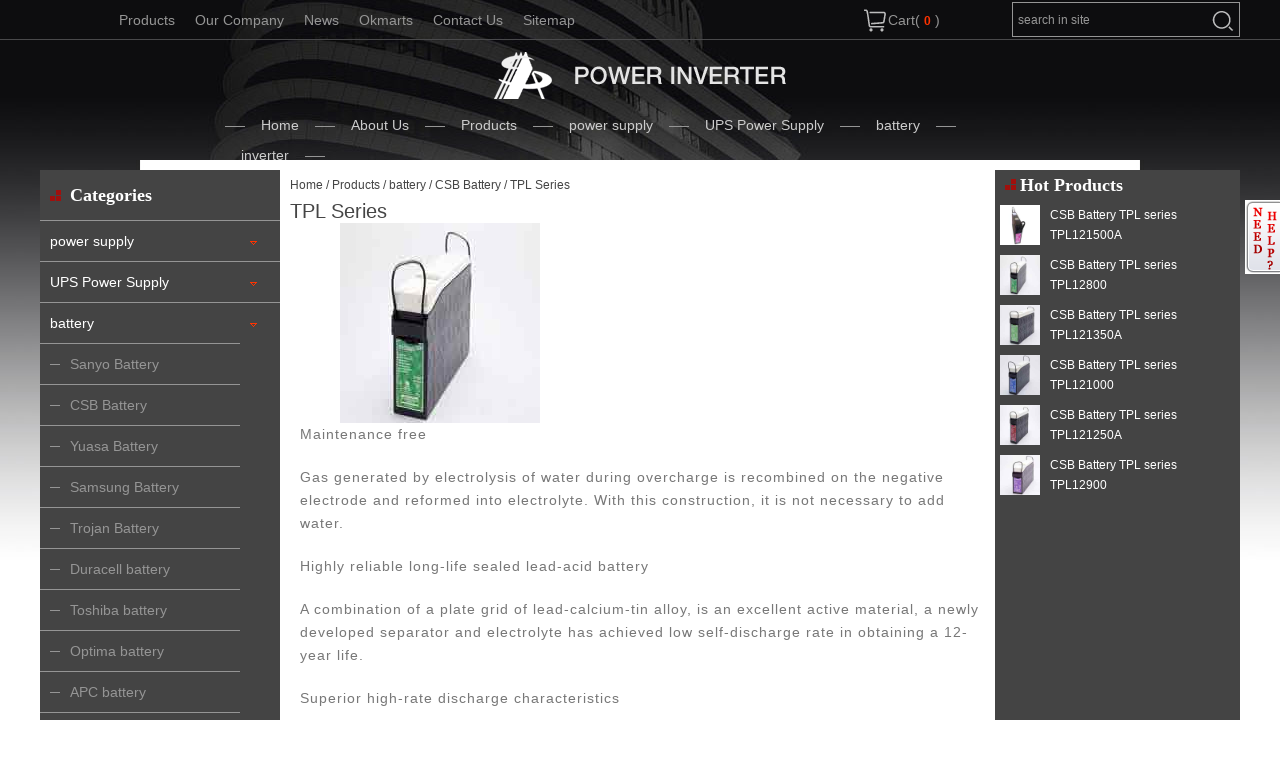

--- FILE ---
content_type: text/html;charset=utf-8
request_url: http://electrical8.com/battery/class3-TPL%20Series.html
body_size: 7948
content:

<!DOCTYPE html PUBLIC "-//W3C//DTD HTML 4.01 Transitional//EN" "http://www.w3.org/TR/html4/loose.dtd">
<html xmlns="http://www.w3.org/1999/xhtml">
<head>
<meta http-equiv="Content-Type" content="text/html; charset=utf-8">
<title>TPL Series_1-Power Supply, Battery and Inverter</title>
<meta name="description" content="TPL Series_1-A&S Power Supply Co.,Ltd is a global supplier of TPL Series,We can provide you with TPL Series with low costs but long wear life.">
<meta name="keywords" content="TPL12800 TPL12900 TPL121000 TPL121250A TPL121350A TPL121500A TPL Series CSB battery">
<link rel="stylesheet" type="text/css" href="http://electrical8.com/css/index.css">
<script type="text/javascript" src="http://electrical8.com/js/jquery.js"></script>
<script type="text/javascript" src="http://electrical8.com/js/jquery.LoadImage.js"></script>
<script type="text/javascript" src="http://electrical8.com/js/index.js"></script>
<script type="text/javascript" src="http://electrical8.com/chat/contact.js"></script>
</head>
<body>
<div class="bg">&#160;</div>
<div class="header-top">
<div class="headerr">
		<div class="lso">
		<form action="http://electrical8.com/search.php" method="post" name="form1">
		<input type="text" value="search in site" name="kwd" class="kwd">
		<input type="submit" value="" class="sbtm">
		</form>
		</div>
					<a><div class="cart">
			Cart(<input type="button" class="cartnum" value="0">)
			<div class="cartlist"></div>
			</div></a>
		<div class="menur">
			<ul>
				<li><a href="http://electrical8.com/sitemap.xml">Sitemap</a></li>
				<li><a href="http://electrical8.com/contact.html">Contact Us</a></li>
				<li><a href="https://okmarts.com" title="Okmarts industrial parts online" alt="Okmarts industrial parts online" target="_blank" rel="noopener">Okmarts</a></li>
				<li><a href="http://electrical8.com/news.html">News</a></li>
				<li><a href="http://electrical8.com/about.html">Our Company</a></li>
				<li><a href="http://electrical8.com/products.html">Products</a></li>
			</ul>
		</div>
		</div></div>
<div class="mainw">
<div class="mainwa">
<div class="bg1">&#160;</div>
<div class="bg2">&#160;</div>
<!--main start-->
<div class="main">
	<div class="maina">
<div class="header">
		<div class="headerl">
		<a href="http://electrical8.com/"><div class="logo">
		</div></a>
		</div>
		
		<div class="menu">
			<ul>
				<li id="h_2"><a href="http://electrical8.com/">Home</a></li>
				<li id="h_2"><a href="http://electrical8.com/about.html">About Us</a></li>
				<li id="h_2" class="menu_li"><a href="http://electrical8.com/products.html">Products</a>
								<div class="ul1">
				<ul>
									<li><a href="http://electrical8.com/inverter/class1-inverter.html">inverter</a></li>
									<li><a href="http://electrical8.com/battery/class1-battery.html">battery</a></li>
									<li><a href="http://electrical8.com/power%20supply/class1-power%20supply.html">power supply</a></li>
									<li><a href="http://electrical8.com/UPS%20Power%20Supply/class1-UPS%20Power%20Supply.html">UPS Power Supply</a></li>
								<ul>
				</div>
								</li>
									<li id="h_2" class="menu_li_class"><a href="http://electrical8.com/power%20supply/class1-power%20supply.html">power supply</a>
					<div class="menu_div"></div><input type="hidden" class="class1val" value="power supply">
					</li>
									<li id="h_2" class="menu_li_class"><a href="http://electrical8.com/UPS%20Power%20Supply/class1-UPS%20Power%20Supply.html">UPS Power Supply</a>
					<div class="menu_div"></div><input type="hidden" class="class1val" value="UPS Power Supply">
					</li>
									<li id="h_2" class="menu_li_class"><a href="http://electrical8.com/battery/class1-battery.html">battery</a>
					<div class="menu_div"></div><input type="hidden" class="class1val" value="battery">
					</li>
									<li id="h_2" class="menu_li_class"><a href="http://electrical8.com/inverter/class1-inverter.html">inverter</a>
					<div class="menu_div"></div><input type="hidden" class="class1val" value="inverter">
					</li>
											</ul>
		</div>
</div><div class="con">
	<div class="lefth">
<div class="left">
	<div class="mh2">Categories</div>
		<ul>
			<li class="li1"><a> power supply </a>
				<div class="ul2">
		<ul>
						<li class="li2"><a href="http://electrical8.com/power%20supply/class2-TDK%20Lambda%20Power%20Supply.html">
			<span>TDK Lambda Power Supply</span></a>
						<div class="ul3">
			<ul>
								<li><a href="http://electrical8.com/power%20supply/class3-Alpha%20Series.html">Alpha Series</a></li>
								<li><a href="http://electrical8.com/power%20supply/class3-AC-DC.html">AC-DC</a></li>
								<li><a href="http://electrical8.com/power%20supply/class3-Unit%20Type.html">Unit Type</a></li>
								<li><a href="http://electrical8.com/power%20supply/class3-PC%20Board%20Typr.html">PC Board Typr</a></li>
								<li><a href="http://electrical8.com/power%20supply/class3-Configurable.html">Configurable</a></li>
								<li><a href="http://electrical8.com/power%20supply/class3-Programmable.html">Programmable</a></li>
								<li><a href="http://electrical8.com/power%20supply/class3-Linear.html">Linear</a></li>
								<li><a href="http://electrical8.com/power%20supply/class3-On-Board%20.html">On-Board </a></li>
								<li><a href="http://electrical8.com/power%20supply/class3-Power%20Module%20.html">Power Module </a></li>
								<li><a href="http://electrical8.com/power%20supply/class3-Alpha1000.html">Alpha1000</a></li>
								<li><a href="http://electrical8.com/power%20supply/class3-Alpha1000.html">Alpha1000</a></li>
							</ul>
			</div>
			</li>
						<li class="li2"><a href="http://electrical8.com/power%20supply/class2-Yamaha%20Power%20Supply.html">
			<span>Yamaha Power Supply</span></a>
						<div class="ul3">
			<ul>
								<li><a href="http://electrical8.com/power%20supply/class3-for%20the%20IM8%20series%20consoles.html">for the IM8 series consoles</a></li>
							</ul>
			</div>
			</li>
						<li class="li2"><a href="http://electrical8.com/power%20supply/class2-Omron%20Power%20Supply.html">
			<span>Omron Power Supply</span></a>
						<div class="ul3">
			<ul>
								<li><a href="http://electrical8.com/power%20supply/class3-S8JX%20Switch%20Mode%20Power.html">S8JX Switch Mode Power</a></li>
								<li><a href="http://electrical8.com/power%20supply/class3-S8AS.html">S8AS</a></li>
								<li><a href="http://electrical8.com/power%20supply/class3-S8EX.html">S8EX</a></li>
								<li><a href="http://electrical8.com/power%20supply/class3-S8TS.html">S8TS</a></li>
								<li><a href="http://electrical8.com/power%20supply/class3-S8VM.html">S8VM</a></li>
								<li><a href="http://electrical8.com/power%20supply/class3-S8VS.html">S8VS</a></li>
								<li><a href="http://electrical8.com/power%20supply/class3-S82S.html">S82S</a></li>
							</ul>
			</div>
			</li>
						<li class="li2"><a href="http://electrical8.com/power%20supply/class2-Plus%20Power%20Supply.html">
			<span>Plus Power Supply</span></a>
						<div class="ul3">
			<ul>
								<li><a href="http://electrical8.com/power%20supply/class3-C%20Series%20DC%252FDC.html">C Series DC/DC</a></li>
							</ul>
			</div>
			</li>
						<li class="li2"><a href="http://electrical8.com/power%20supply/class2-Bestec%20Power%20Supply.html">
			<span>Bestec Power Supply</span></a>
						<div class="ul3">
			<ul>
								<li><a href="http://electrical8.com/power%20supply/class3-BT-US461QGF%201U%20series%20%20%20%20%20.html">BT-US461QGF 1U series     </a></li>
								<li><a href="http://electrical8.com/power%20supply/class3-1U%20Server.html">1U Server</a></li>
								<li><a href="http://electrical8.com/power%20supply/class3-2U%20Server.html">2U Server</a></li>
								<li><a href="http://electrical8.com/power%20supply/class3-ATX%20Server.html">ATX Server</a></li>
							</ul>
			</div>
			</li>
						<li class="li2"><a href="http://electrical8.com/power%20supply/class2-Sorensen%20Power%20Supply.html">
			<span>Sorensen Power Supply</span></a>
						<div class="ul3">
			<ul>
								<li><a href="http://electrical8.com/power%20supply/class3-AC.html">AC</a></li>
								<li><a href="http://electrical8.com/power%20supply/class3-Creative%20Solutions.html">Creative Solutions</a></li>
								<li><a href="http://electrical8.com/power%20supply/class3-DC.html">DC</a></li>
								<li><a href="http://electrical8.com/power%20supply/class3-DC%20BENCH.html">DC BENCH</a></li>
								<li><a href="http://electrical8.com/power%20supply/class3-Elgar%20ReFlex%20Power.html">Elgar ReFlex Power</a></li>
								<li><a href="http://electrical8.com/power%20supply/class3-Sorensen%20and%20California%20Instruments%20Programmable%20Electronic%20Loads.html">Sorensen and California Instruments Programmable Electronic Loads</a></li>
							</ul>
			</div>
			</li>
						<li class="li2"><a href="http://electrical8.com/power%20supply/class2-Antec%20Power%20Supply.html">
			<span>Antec Power Supply</span></a>
						<div class="ul3">
			<ul>
								<li><a href="http://electrical8.com/power%20supply/class3-Basiq%20series.html">Basiq series</a></li>
							</ul>
			</div>
			</li>
						<li class="li2"><a href="http://electrical8.com/power%20supply/class2-Meanwell%20Power%20Supply.html">
			<span>Meanwell Power Supply</span></a>
			</li>
						<li class="li2"><a href="http://electrical8.com/power%20supply/class2-Weidmuller%20Power%20Supply.html">
			<span>Weidmuller Power Supply</span></a>
						<div class="ul3">
			<ul>
								<li><a href="http://electrical8.com/power%20supply/class3-Primary%20switched-mode%20power%20supply%20unit.html">Primary switched-mode power supply unit</a></li>
								<li><a href="http://electrical8.com/power%20supply/class3-UPS.html">UPS</a></li>
								<li><a href="http://electrical8.com/power%20supply/class3-Unregulated%20power%20supplies.html">Unregulated power supplies</a></li>
							</ul>
			</div>
			</li>
						<li class="li2"><a href="http://electrical8.com/power%20supply/class2-Hipro%20Power%20Supply%20.html">
			<span>Hipro Power Supply </span></a>
						<div class="ul3">
			<ul>
								<li><a href="http://electrical8.com/power%20supply/class3-Clone%20PSU.html">Clone PSU</a></li>
							</ul>
			</div>
			</li>
						<li class="li2"><a href="http://electrical8.com/power%20supply/class2-Sparkle%20Power%20Supply%20.html">
			<span>Sparkle Power Supply </span></a>
			</li>
						<li class="li2"><a href="http://electrical8.com/power%20supply/class2-Lenovo%20Power%20Supply.html">
			<span>Lenovo Power Supply</span></a>
			</li>
						<li class="li2"><a href="http://electrical8.com/power%20supply/class2-Zippy%20Power%20Supply.html">
			<span>Zippy Power Supply</span></a>
			</li>
						<li class="li2"><a href="http://electrical8.com/power%20supply/class2-Enermax%20Power%20Supply.html">
			<span>Enermax Power Supply</span></a>
						<div class="ul3">
			<ul>
								<li><a href="http://electrical8.com/power%20supply/class3-Platimax%20series.html">Platimax series</a></li>
							</ul>
			</div>
			</li>
						<li class="li2"><a href="http://electrical8.com/power%20supply/class2-Agilent%20Power%20Supply.html">
			<span>Agilent Power Supply</span></a>
						<div class="ul3">
			<ul>
								<li><a href="http://electrical8.com/power%20supply/class3-E3600%20Series.html">E3600 Series</a></li>
							</ul>
			</div>
			</li>
						<li class="li2"><a href="http://electrical8.com/power%20supply/class2-Phihong%20Power%20Supply.html">
			<span>Phihong Power Supply</span></a>
						<div class="ul3">
			<ul>
								<li><a href="http://electrical8.com/power%20supply/class3-PSA15LN%20series.html">PSA15LN series</a></li>
							</ul>
			</div>
			</li>
						<li class="li2"><a href="http://electrical8.com/power%20supply/class2-Liteon%20power%20supply.html">
			<span>Liteon power supply</span></a>
			</li>
						<li class="li2"><a href="http://electrical8.com/power%20supply/class2-Acble%20Power%20Supply.html">
			<span>Acble Power Supply</span></a>
						<div class="ul3">
			<ul>
								<li><a href="http://electrical8.com/power%20supply/class3-Server%20Power%20Supply.html">Server Power Supply</a></li>
								<li><a href="http://electrical8.com/power%20supply/class3-Open%20Frame%20Power%20Supply.html">Open Frame Power Supply</a></li>
							</ul>
			</div>
			</li>
						<li class="li2"><a href="http://electrical8.com/power%20supply/class2-Instek%20Power%20Supply.html">
			<span>Instek Power Supply</span></a>
						<div class="ul3">
			<ul>
								<li><a href="http://electrical8.com/power%20supply/class3-APS%209000%20Series.html">APS 9000 Series</a></li>
							</ul>
			</div>
			</li>
						<li class="li2"><a href="http://electrical8.com/power%20supply/class2-Zalman%20Power%20Supply.html">
			<span>Zalman Power Supply</span></a>
						<div class="ul3">
			<ul>
								<li><a href="http://electrical8.com/power%20supply/class3-300-500W.html">300-500W</a></li>
							</ul>
			</div>
			</li>
						<li class="li2"><a href="http://electrical8.com/power%20supply/class2-FSP%20Power%20Supply.html">
			<span>FSP Power Supply</span></a>
						<div class="ul3">
			<ul>
								<li><a href="http://electrical8.com/power%20supply/class3-ATX%2012V%20ver.2.3.html">ATX 12V ver.2.3</a></li>
							</ul>
			</div>
			</li>
						<li class="li2"><a href="http://electrical8.com/power%20supply/class2-Aopen%20Power%20Supply.html">
			<span>Aopen Power Supply</span></a>
						<div class="ul3">
			<ul>
								<li><a href="http://electrical8.com/power%20supply/class3-ATPLUS%20series.html">ATPLUS series</a></li>
							</ul>
			</div>
			</li>
						<li class="li2"><a href="http://electrical8.com/power%20supply/class2-Spellman%20Supply.html">
			<span>Spellman Supply</span></a>
			</li>
						<li class="li2"><a href="http://electrical8.com/power%20supply/class2-Delta%20Supply.html">
			<span>Delta Supply</span></a>
			</li>
						<li class="li2"><a href="http://electrical8.com/power%20supply/class2-Cosel%20Supply.html">
			<span>Cosel Supply</span></a>
			</li>
						<li class="li2"><a href="http://electrical8.com/power%20supply/class2-Aj%60s%20Power%20Source%20Supply.html">
			<span>Aj`s Power Source Supply</span></a>
			</li>
						<li class="li2"><a href="http://electrical8.com/power%20supply/class2-Coolmax%20Supply.html">
			<span>Coolmax Supply</span></a>
			</li>
						<li class="li2"><a href="http://electrical8.com/power%20supply/class2-MEAN%20WELL%20Power%20Supply.html">
			<span>MEAN WELL Power Supply</span></a>
						<div class="ul3">
			<ul>
								<li><a href="http://electrical8.com/power%20supply/class3-MEAN%20WELL%20Industrial%20Power%20Supply.html">MEAN WELL Industrial Power Supply</a></li>
							</ul>
			</div>
			</li>
						<li class="li2"><a href="http://electrical8.com/power%20supply/class2-SENDON%20Power%20Supply.html">
			<span>SENDON Power Supply</span></a>
						<div class="ul3">
			<ul>
								<li><a href="http://electrical8.com/power%20supply/class3-SENDON%20Uninterruptible%20Power%20Supply.html">SENDON Uninterruptible Power Supply</a></li>
							</ul>
			</div>
			</li>
						<li class="li2"><a href="http://electrical8.com/power%20supply/class2-MGE%20Power%20Supply.html">
			<span>MGE Power Supply</span></a>
						<div class="ul3">
			<ul>
								<li><a href="http://electrical8.com/power%20supply/class3-MGE%20UPS%20Power%20Supply.html">MGE UPS Power Supply</a></li>
							</ul>
			</div>
			</li>
					</ul>
				</div>
		</li>
				<li class="li1"><a> UPS Power Supply </a>
				<div class="ul2">
		<ul>
						<li class="li2"><a href="http://electrical8.com/UPS%20Power%20Supply/class2-APC%20UPS%20Power%20Supply.html">
			<span>APC UPS Power Supply</span></a>
						<div class="ul3">
			<ul>
								<li><a href="http://electrical8.com/UPS%20Power%20Supply/class3-APC%20Smart-UPS.html">APC Smart-UPS</a></li>
								<li><a href="http://electrical8.com/UPS%20Power%20Supply/class3-APC%20Symmetra%20UPS.html">APC Symmetra UPS</a></li>
								<li><a href="http://electrical8.com/UPS%20Power%20Supply/class3-APC%20Back-UPS.html">APC Back-UPS</a></li>
								<li><a href="http://electrical8.com/UPS%20Power%20Supply/class3-APC%20Flywheel%20UPS.html">APC Flywheel UPS</a></li>
							</ul>
			</div>
			</li>
						<li class="li2"><a href="http://electrical8.com/UPS%20Power%20Supply/class2-Riello%20UPS%20Power%20Supply.html">
			<span>Riello UPS Power Supply</span></a>
			</li>
						<li class="li2"><a href="http://electrical8.com/UPS%20Power%20Supply/class2-EATON%20UPS%20Power%20Supply.html">
			<span>EATON UPS Power Supply</span></a>
			</li>
						<li class="li2"><a href="http://electrical8.com/UPS%20Power%20Supply/class2-SANTAK%20UPS%20Power%20Supply.html">
			<span>SANTAK UPS Power Supply</span></a>
			</li>
						<li class="li2"><a href="http://electrical8.com/UPS%20Power%20Supply/class2-Siemens%20UPS%20Power%20Supply.html">
			<span>Siemens UPS Power Supply</span></a>
			</li>
						<li class="li2"><a href="http://electrical8.com/UPS%20Power%20Supply/class2-Powerware%20UPS%20Power%20Supply.html">
			<span>Powerware UPS Power Supply</span></a>
			</li>
						<li class="li2"><a href="http://electrical8.com/UPS%20Power%20Supply/class2-OMRON%20UPS%20Power%20Supply.html">
			<span>OMRON UPS Power Supply</span></a>
			</li>
						<li class="li2"><a href="http://electrical8.com/UPS%20Power%20Supply/class2-Mitsubishi%20UPS%20Power%20Suppply.html">
			<span>Mitsubishi UPS Power Suppply</span></a>
			</li>
						<li class="li2"><a href="http://electrical8.com/UPS%20Power%20Supply/class2-DELTA%20Uninterruptible%20Power%20Supply.html">
			<span>DELTA Uninterruptible Power Supply</span></a>
			</li>
						<li class="li2"><a href="http://electrical8.com/UPS%20Power%20Supply/class2-EAST%20UPS%20Power%20Supply.html">
			<span>EAST UPS Power Supply</span></a>
			</li>
						<li class="li2"><a href="http://electrical8.com/UPS%20Power%20Supply/class2-EMERSON%20UPS%20Power%20Supply.html">
			<span>EMERSON UPS Power Supply</span></a>
			</li>
						<li class="li2"><a href="http://electrical8.com/UPS%20Power%20Supply/class2-Fuji%20UPS%20Power%20Supply.html">
			<span>Fuji UPS Power Supply</span></a>
			</li>
						<li class="li2"><a href="http://electrical8.com/UPS%20Power%20Supply/class2-EFFEKTA%20Uninterruptible%20Power%20Supply.html">
			<span>EFFEKTA Uninterruptible Power Supply</span></a>
			</li>
						<li class="li2"><a href="http://electrical8.com/UPS%20Power%20Supply/class2-Gutor%20UPS%20Power%20Supply.html">
			<span>Gutor UPS Power Supply</span></a>
			</li>
						<li class="li2"><a href="http://electrical8.com/UPS%20Power%20Supply/class2-KELONG%20UPS%20Power%20Supply.html">
			<span>KELONG UPS Power Supply</span></a>
			</li>
						<li class="li2"><a href="http://electrical8.com/UPS%20Power%20Supply/class2-LADIS%20Uninterruptible%20Power%20Supply.html">
			<span>LADIS Uninterruptible Power Supply</span></a>
			</li>
						<li class="li2"><a href="http://electrical8.com/UPS%20Power%20Supply/class2-CBC%20UPS%20Power%20Supply.html">
			<span>CBC UPS Power Supply</span></a>
			</li>
						<li class="li2"><a href="http://electrical8.com/UPS%20Power%20Supply/class2-Phoenix%20UPS%20Power%20Supply.html">
			<span>Phoenix UPS Power Supply</span></a>
			</li>
						<li class="li2"><a href="http://electrical8.com/UPS%20Power%20Supply/class2-SVC%20Uninterruptible%20Power%20Supply.html">
			<span>SVC Uninterruptible Power Supply</span></a>
			</li>
						<li class="li2"><a href="http://electrical8.com/UPS%20Power%20Supply/class2-Avaya%20UPS%20Power%20Supply.html">
			<span>Avaya UPS Power Supply</span></a>
			</li>
						<li class="li2"><a href="http://electrical8.com/UPS%20Power%20Supply/class2-NETCCA%20Uninterruptible%20Power%20Supply.html">
			<span>NETCCA Uninterruptible Power Supply</span></a>
			</li>
					</ul>
				</div>
		</li>
				<li class="li1"><a> battery </a>
				<div class="ul2">
		<ul>
						<li class="li2"><a href="http://electrical8.com/battery/class2-Sanyo%20%20Battery.html">
			<span>Sanyo  Battery</span></a>
			</li>
						<li class="li2"><a href="http://electrical8.com/battery/class2-CSB%20Battery.html">
			<span>CSB Battery</span></a>
						<div class="ul3">
			<ul>
								<li><a href="http://electrical8.com/battery/class3-EVHSeries%20.html">EVHSeries </a></li>
								<li><a href="http://electrical8.com/battery/class3-EVX%20Series.html">EVX Series</a></li>
								<li><a href="http://electrical8.com/battery/class3-GP%20Series.html">GP Series</a></li>
								<li><a href="http://electrical8.com/battery/class3-GPL%20series.html">GPL series</a></li>
								<li><a href="http://electrical8.com/battery/class3-HR%20series.html">HR series</a></li>
								<li><a href="http://electrical8.com/battery/class3-HRL%20Series.html">HRL Series</a></li>
								<li><a href="http://electrical8.com/battery/class3-MSJ%20Series.html">MSJ Series</a></li>
								<li><a href="http://electrical8.com/battery/class3-MSV%20Series.html">MSV Series</a></li>
								<li><a href="http://electrical8.com/battery/class3-MU%20series.html">MU series</a></li>
								<li><a href="http://electrical8.com/battery/class3-TPL%20Series.html">TPL Series</a></li>
								<li><a href="http://electrical8.com/battery/class3-UPS%20Series.html">UPS Series</a></li>
								<li><a href="http://electrical8.com/battery/class3-XHRL-series.html">XHRL-series</a></li>
								<li><a href="http://electrical8.com/battery/class3-XTV-series.html">XTV-series</a></li>
							</ul>
			</div>
			</li>
						<li class="li2"><a href="http://electrical8.com/battery/class2-Yuasa%20Battery.html">
			<span>Yuasa Battery</span></a>
						<div class="ul3">
			<ul>
								<li><a href="http://electrical8.com/battery/class3-Maintenance%20Free.html">Maintenance Free</a></li>
								<li><a href="http://electrical8.com/battery/class3-Conventional.html">Conventional</a></li>
								<li><a href="http://electrical8.com/battery/class3-Yumicron.html">Yumicron</a></li>
							</ul>
			</div>
			</li>
						<li class="li2"><a href="http://electrical8.com/battery/class2-Samsung%20Battery.html">
			<span>Samsung Battery</span></a>
						<div class="ul3">
			<ul>
								<li><a href="http://electrical8.com/battery/class3-Lithium%20lon%20battery.html">Lithium lon battery</a></li>
								<li><a href="http://electrical8.com/battery/class3-Prismatic%20rechargeable%20battery.html">Prismatic rechargeable battery</a></li>
								<li><a href="http://electrical8.com/battery/class3-Cylindrical%20rechargeable%20battery..html">Cylindrical rechargeable battery.</a></li>
								<li><a href="http://electrical8.com/battery/class3-Polymer%20rechargeable%20battery%20.html">Polymer rechargeable battery </a></li>
							</ul>
			</div>
			</li>
						<li class="li2"><a href="http://electrical8.com/battery/class2-Trojan%20Battery.html">
			<span>Trojan Battery</span></a>
						<div class="ul3">
			<ul>
								<li><a href="http://electrical8.com/battery/class3-AC%20seires.html">AC seires</a></li>
								<li><a href="http://electrical8.com/battery/class3-Deep%20cycle%20AGM.html">Deep cycle AGM</a></li>
								<li><a href="http://electrical8.com/battery/class3-Deep%20cycle%20Gel.html">Deep cycle Gel</a></li>
								<li><a href="http://electrical8.com/battery/class3-HydroLink%20Watering%20System.html">HydroLink Watering System</a></li>
								<li><a href="http://electrical8.com/battery/class3-Industrial%20Line%20Flooded.html">Industrial Line Flooded</a></li>
								<li><a href="http://electrical8.com/battery/class3-Plus%20series%20%20.html">Plus series  </a></li>
								<li><a href="http://electrical8.com/battery/class3-Premium%20Line%20Flooded.html">Premium Line Flooded</a></li>
								<li><a href="http://electrical8.com/battery/class3-Aerial%20work%20platform%20acces.html">Aerial work platform acces</a></li>
								<li><a href="http://electrical8.com/battery/class3-For%20floor%20machine.html">For floor machine</a></li>
								<li><a href="http://electrical8.com/battery/class3-For%20golf%20and%20utility%20vehicles.html">For golf and utility vehicles</a></li>
								<li><a href="http://electrical8.com/battery/class3-TransPower.html">TransPower</a></li>
								<li><a href="http://electrical8.com/battery/class3-Overdrive%20OGM.html">Overdrive OGM</a></li>
								<li><a href="http://electrical8.com/battery/class3-For%20marine%20or%20recreational%20vehicles.html">For marine or recreational vehicles</a></li>
								<li><a href="http://electrical8.com/battery/class3-Renewable%20energy%20and%20solor.html">Renewable energy and solor</a></li>
							</ul>
			</div>
			</li>
						<li class="li2"><a href="http://electrical8.com/battery/class2-Duracell%20battery%20.html">
			<span>Duracell battery </span></a>
						<div class="ul3">
			<ul>
								<li><a href="http://electrical8.com/battery/class3-.Security%20battery.html">.Security battery</a></li>
								<li><a href="http://electrical8.com/battery/class3-Hearing%20aid%20battery.html">Hearing aid battery</a></li>
							</ul>
			</div>
			</li>
						<li class="li2"><a href="http://electrical8.com/battery/class2-Toshiba%20battery%20.html">
			<span>Toshiba battery </span></a>
			</li>
						<li class="li2"><a href="http://electrical8.com/battery/class2-Optima%20battery%20.html">
			<span>Optima battery </span></a>
						<div class="ul3">
			<ul>
								<li><a href="http://electrical8.com/battery/class3-Blue%20Top%20serires.html">Blue Top serires</a></li>
								<li><a href="http://electrical8.com/battery/class3-Yellow%20Top%20series.html">Yellow Top series</a></li>
								<li><a href="http://electrical8.com/battery/class3-Red%20Top%20series.html">Red Top series</a></li>
							</ul>
			</div>
			</li>
						<li class="li2"><a href="http://electrical8.com/battery/class2-APC%20battery%20.html">
			<span>APC battery </span></a>
						<div class="ul3">
			<ul>
								<li><a href="http://electrical8.com/battery/class3-Smart-UPS.html">Smart-UPS</a></li>
								<li><a href="http://electrical8.com/battery/class3-Smart-UPS%20BR.html">Smart-UPS BR</a></li>
								<li><a href="http://electrical8.com/battery/class3-Smart-UPS%20On-Line.html">Smart-UPS On-Line</a></li>
								<li><a href="http://electrical8.com/battery/class3-Symmetra.html">Symmetra</a></li>
							</ul>
			</div>
			</li>
						<li class="li2"><a href="http://electrical8.com/battery/class2-Hitachi%20%20battery.html">
			<span>Hitachi  battery</span></a>
			</li>
						<li class="li2"><a href="http://electrical8.com/battery/class2-Champion%20battery%20.html">
			<span>Champion battery </span></a>
			</li>
						<li class="li2"><a href="http://electrical8.com/battery/class2-Hawker%20battery.html">
			<span>Hawker battery</span></a>
			</li>
						<li class="li2"><a href="http://electrical8.com/battery/class2-Duracell%20battery.html">
			<span>Duracell battery</span></a>
						<div class="ul3">
			<ul>
								<li><a href="http://electrical8.com/battery/class3-.Security%20battery.html">.Security battery</a></li>
								<li><a href="http://electrical8.com/battery/class3-Hearing%20aid%20battery.html">Hearing aid battery</a></li>
							</ul>
			</div>
			</li>
						<li class="li2"><a href="http://electrical8.com/battery/class2-Varta%20battery.html">
			<span>Varta battery</span></a>
			</li>
						<li class="li2"><a href="http://electrical8.com/battery/class2-Sail%20battery.html">
			<span>Sail battery</span></a>
			</li>
						<li class="li2"><a href="http://electrical8.com/battery/class2-Mil%20Power%20Limited.html">
			<span>Mil Power Limited</span></a>
						<div class="ul3">
			<ul>
								<li><a href="http://electrical8.com/battery/class3-Rechargeable%20%2526%20Non-Rechargeable%20Military%20Battery%20Types.html">Rechargeable & Non-Rechargeable Military Battery Types</a></li>
							</ul>
			</div>
			</li>
						<li class="li2"><a href="http://electrical8.com/battery/class2-Panasonic%20battery.html">
			<span>Panasonic battery</span></a>
			</li>
					</ul>
				</div>
		</li>
				<li class="li1"><a> inverter </a>
				<div class="ul2">
		<ul>
						<li class="li2"><a href="http://electrical8.com/inverter/class2-Xantrex%20inverter.html">
			<span>Xantrex inverter</span></a>
						<div class="ul3">
			<ul>
								<li><a href="http://electrical8.com/inverter/class3-Industry%20Solution.html">Industry Solution</a></li>
							</ul>
			</div>
			</li>
						<li class="li2"><a href="http://electrical8.com/inverter/class2-Samlex%20inverter.html">
			<span>Samlex inverter</span></a>
			</li>
						<li class="li2"><a href="http://electrical8.com/inverter/class2-Schumacher%20inverter.html">
			<span>Schumacher inverter</span></a>
			</li>
						<li class="li2"><a href="http://electrical8.com/inverter/class2-KACO%20inverter.html">
			<span>KACO inverter</span></a>
			</li>
						<li class="li2"><a href="http://electrical8.com/inverter/class2-Wagan%20inverter.html">
			<span>Wagan inverter</span></a>
			</li>
						<li class="li2"><a href="http://electrical8.com/inverter/class2-AIMS%20inverter.html">
			<span>AIMS inverter</span></a>
			</li>
						<li class="li2"><a href="http://electrical8.com/inverter/class2-Victron%20inverter.html">
			<span>Victron inverter</span></a>
			</li>
						<li class="li2"><a href="http://electrical8.com/inverter/class2-Targus%20inverter.html">
			<span>Targus inverter</span></a>
			</li>
						<li class="li2"><a href="http://electrical8.com/inverter/class2-Whistler%20inverter.html">
			<span>Whistler inverter</span></a>
			</li>
						<li class="li2"><a href="http://electrical8.com/inverter/class2-Enphase%20inverter.html">
			<span>Enphase inverter</span></a>
			</li>
						<li class="li2"><a href="http://electrical8.com/inverter/class2-Satcon%20inverter.html">
			<span>Satcon inverter</span></a>
			</li>
						<li class="li2"><a href="http://electrical8.com/inverter/class2-Sima%20inverter.html">
			<span>Sima inverter</span></a>
			</li>
						<li class="li2"><a href="http://electrical8.com/inverter/class2-Kensington%20inverter.html">
			<span>Kensington inverter</span></a>
			</li>
						<li class="li2"><a href="http://electrical8.com/inverter/class2-Exeltech%20inverter.html">
			<span>Exeltech inverter</span></a>
			</li>
						<li class="li2"><a href="http://electrical8.com/inverter/class2-Stanley%20inverter.html">
			<span>Stanley inverter</span></a>
			</li>
						<li class="li2"><a href="http://electrical8.com/inverter/class2-ABB%20inverter.html">
			<span>ABB inverter</span></a>
			</li>
						<li class="li2"><a href="http://electrical8.com/inverter/class2-SMA%20inverter.html">
			<span>SMA inverter</span></a>
			</li>
						<li class="li2"><a href="http://electrical8.com/inverter/class2-Hyundai%20inverter.html">
			<span>Hyundai inverter</span></a>
			</li>
						<li class="li2"><a href="http://electrical8.com/inverter/class2-Mastervolt%20inverter.html">
			<span>Mastervolt inverter</span></a>
			</li>
						<li class="li2"><a href="http://electrical8.com/inverter/class2-YAMAHA%20inverter.html">
			<span>YAMAHA inverter</span></a>
			</li>
						<li class="li2"><a href="http://electrical8.com/inverter/class2-Belkin%20inverter.html">
			<span>Belkin inverter</span></a>
			</li>
						<li class="li2"><a href="http://electrical8.com/inverter/class2-Microtek%20inverter.html">
			<span>Microtek inverter</span></a>
			</li>
						<li class="li2"><a href="http://electrical8.com/inverter/class2-Growatt%20inverter.html">
			<span>Growatt inverter</span></a>
			</li>
						<li class="li2"><a href="http://electrical8.com/inverter/class2-TDK%20inverter.html">
			<span>TDK inverter</span></a>
			</li>
						<li class="li2"><a href="http://electrical8.com/inverter/class2-TOSHIBA%20inverter.html">
			<span>TOSHIBA inverter</span></a>
			</li>
						<li class="li2"><a href="http://electrical8.com/inverter/class2-Su%20kam%20inverter.html">
			<span>Su kam inverter</span></a>
			</li>
						<li class="li2"><a href="http://electrical8.com/inverter/class2-Omnik%20inverter.html">
			<span>Omnik inverter</span></a>
			</li>
						<li class="li2"><a href="http://electrical8.com/inverter/class2-Ingeteam%20inverter.html">
			<span>Ingeteam inverter</span></a>
			</li>
						<li class="li2"><a href="http://electrical8.com/inverter/class2-Samil%20Power%20inverter.html">
			<span>Samil Power inverter</span></a>
			</li>
						<li class="li2"><a href="http://electrical8.com/inverter/class2-Sungrow%20inverter.html">
			<span>Sungrow inverter</span></a>
			</li>
						<li class="li2"><a href="http://electrical8.com/inverter/class2-Cobra%20inverter.html">
			<span>Cobra inverter</span></a>
			</li>
						<li class="li2"><a href="http://electrical8.com/inverter/class2-Power%20Bright%20inverter.html">
			<span>Power Bright inverter</span></a>
			</li>
						<li class="li2"><a href="http://electrical8.com/inverter/class2-Bestek%20inverter.html">
			<span>Bestek inverter</span></a>
			</li>
					</ul>
				</div>
		</li>
			</ul>
	            				<div class="slide">
				<a href="http://www.electrical8.com/battery/class1-battery.html" target="_blank">
				<img src="http://electrical8.com/bg/loading1.gif" lazyload="../images/201301/businessImg01.jpg" alt="" class="slideimg"/>
				</a>
				</div>
  			  				<div class="slide">
				<a href="http://www.electrical8.com/inverter/class1-inverter.html" target="_blank">
				<img src="http://electrical8.com/bg/loading1.gif" lazyload="../images/201301/magan watt.jpg" alt="" class="slideimg"/>
				</a>
				</div>
  				<div class="mh2">Contact Us</div>
	<ul class="contact">
		<li>A&S Power Supply Co.,Ltd</li>
		<li>Address:469, Xinsheng Road, Gaoxin District, Chengdu, Sichuan, China</li>
		<li>Tel:+86-28-65376776</li>
		<li>Fax:+86-28-86129221</li>
		<li>Email:inverter@electrical8.com</li>
		<li>Contact Person:Karina</li>
	</ul>
	</div>
</div>
<!--left end-->	<div class="middleh">
	<div class="middle">
		<div class="dao">
		<a href="http://electrical8.com/">Home</a> / <a href="http://electrical8.com/">Products</a> / <a href="http://electrical8.com/battery/class1-battery.html">battery</a> / <a href="http://electrical8.com/battery/class2-CSB%20Battery.html">CSB Battery</a> / TPL Series		</div>
				<div class="sh">
			<h1>TPL Series</h1>
			<div class="img"><img src="http://electrical8.com/bg/loading1.gif" class="images" lazyload="../images/201301/TPL12800.jpg" alt="TPL Series"></div>
			<p><p>
	<span style="font-family:Arial;font-size:14px;">Maintenance free</span>
</p>
<p>
	<span style="font-family:Arial;font-size:14px;">Gas generated by electrolysis of water during overcharge is recombined on the negative electrode and reformed into electrolyte. With this construction, it is not necessary to add water.</span>
</p>
<p>
	<span style="font-family:Arial;font-size:14px;">Highly reliable long-life sealed lead-acid battery</span>
</p>
<p>
	<span style="font-family:Arial;font-size:14px;">A combination of a plate grid of lead-calcium-tin alloy, is an excellent active material, a newly developed separator and electrolyte has achieved low self-discharge rate in obtaining a 12-year life.</span>
</p>
<p>
	<span style="font-family:Arial;font-size:14px;">Superior high-rate discharge characteristics</span>
</p>
<p>
	<span style="font-family:Arial;font-size:14px;">Adopted a newly developed separator. Less internal resistance than in conventional types with superior high-rate discharge characteristics.</span>
</p>
<p>
	<span style="font-family:Arial;font-size:14px;">Small and economical battery</span>
</p>
<p>
	<span style="font-family:Arial;font-size:14px;">Adopted new raw material and design. No maintenance (no water addition or measurements of specific gravity) is necessary. In addition, no equalizing charge is necessary. It can overlap installation to reduce 40~50% installation space, save 50% installation time and cut down maintenance costs.</span>
</p>
<p>
	<span style="font-family:Arial;font-size:14px;">Safety</span>
</p>
<p>
	<span style="font-family:Arial;font-size:14px;">Electrolyte is retained securely within the plates and separators without any fluidized liquid. Gas caused by overcharge is recombined on the plate and will not be discharged to the outside in normal condition. If excessive gas is generated causing the internal pressure of the battery to rise, the battery has a safety valve, which releases gas to the outside, and the gas filter incorporated, therefore, safety is ensured.</span>
</p>
<p>
	<span style="font-family:Arial;font-size:14px;">Parallel combination</span>
</p>
<p>
	<span style="font-family:Arial;font-size:14px;">Each battery can be put together in parallel combinations. It can load the capacity and strength of all</span> battery combinations to obtain maximum current to meet customer's request.
</p></p>
		</div>
		<div class="sh">
					</div>
				<div class='list'>
<div class='img'><a href='http://electrical8.com/products/CSB%20Battery%20TPL%20series%20TPL121500A.html'><img src='http://electrical8.com/bg/loading1.gif' class='image' lazyload='http://electrical8.com/images/201301/TPL121500A.jpg' alt='CSB Battery TPL series TPL121500A'></a></div>
<div class='title'><a href='http://electrical8.com/products/CSB%20Battery%20TPL%20series%20TPL121500A.html'>CSB Battery TPL series TPL121500A</a><br>TPL121500A
12&nbsp;V	150.0Ah
TPL&nbsp;121500A&nbsp;is&nbsp;a&nbsp;general&nbsp;purpose&nbsp;battery&nbsp;up&nbsp;to&nbsp;12&nbsp;years&nbsp;expected&nbsp;life&nbsp;under&nbsp;normal&nbsp;float&nbsp;charge.&nbsp;As&nbsp;with&nbsp;all&nbsp;CSB&nbsp;batteries,&nbsp;all&nbsp;are&nbsp;rechargeable,&nbs</div>
<input type='button' class='buynow' value='&nbsp;'>
<input type='hidden' name='product' class='proname' value='CSB Battery TPL series TPL121500A'></div><div class='list'>
<div class='img'><a href='http://electrical8.com/products/CSB%20Battery%20%20TPL%20series%20TPL121350A.html'><img src='http://electrical8.com/bg/loading1.gif' class='image' lazyload='http://electrical8.com/images/201301/TPL121350A.jpg' alt='CSB Battery  TPL series TPL121350A'></a></div>
<div class='title'><a href='http://electrical8.com/products/CSB%20Battery%20%20TPL%20series%20TPL121350A.html'>CSB Battery  TPL series TPL121350A</a><br>TPL121350A
12&nbsp;V	135.0Ah
TPL&nbsp;121350A&nbsp;is&nbsp;a&nbsp;front&nbsp;terminal&nbsp;battery&nbsp;up&nbsp;to&nbsp;12&nbsp;years&nbsp;expected&nbsp;life&nbsp;under&nbsp;normal&nbsp;float&nbsp;charge.As&nbsp;with&nbsp;all&nbsp;CSB&nbsp;batteries,&nbsp;all&nbsp;are&nbsp;rechargeable,highly&nbsp</div>
<input type='button' class='buynow' value='&nbsp;'>
<input type='hidden' name='product' class='proname' value='CSB Battery  TPL series TPL121350A'></div><div class='list'>
<div class='img'><a href='http://electrical8.com/products/CSB%20Battery%20%20TPL%20series%20TPL121250A.html'><img src='http://electrical8.com/bg/loading1.gif' class='image' lazyload='http://electrical8.com/images/201301/TPL121250A.jpg' alt='CSB Battery  TPL series TPL121250A'></a></div>
<div class='title'><a href='http://electrical8.com/products/CSB%20Battery%20%20TPL%20series%20TPL121250A.html'>CSB Battery  TPL series TPL121250A</a><br>TPL121250A
12&nbsp;V	125.0Ah
TPL&nbsp;121250A&nbsp;is&nbsp;a&nbsp;front&nbsp;terminal&nbsp;battery&nbsp;up&nbsp;to&nbsp;12&nbsp;years&nbsp;expected&nbsp;life&nbsp;under&nbsp;normal&nbsp;float&nbsp;charge.As&nbsp;with&nbsp;all&nbsp;CSB&nbsp;batteries,&nbsp;all&nbsp;are&nbsp;rechargeable,highly&nbsp</div>
<input type='button' class='buynow' value='&nbsp;'>
<input type='hidden' name='product' class='proname' value='CSB Battery  TPL series TPL121250A'></div><div class='list'>
<div class='img'><a href='http://electrical8.com/products/CSB%20Battery%20%20TPL%20series%20TPL121000.html'><img src='http://electrical8.com/bg/loading1.gif' class='image' lazyload='http://electrical8.com/images/201301/TPL121000.jpg' alt='CSB Battery  TPL series TPL121000'></a></div>
<div class='title'><a href='http://electrical8.com/products/CSB%20Battery%20%20TPL%20series%20TPL121000.html'>CSB Battery  TPL series TPL121000</a><br>TPL121000
12&nbsp;V	100.0Ah
TPL&nbsp;121000&nbsp;is&nbsp;a&nbsp;front&nbsp;terminal&nbsp;battery&nbsp;up&nbsp;to&nbsp;12&nbsp;years&nbsp;expected&nbsp;life&nbsp;under&nbsp;normal&nbsp;float&nbsp;charge.As&nbsp;with&nbsp;all&nbsp;CSB&nbsp;batteries,&nbsp;all&nbsp;are&nbsp;rechargeable,highly&nbsp;e</div>
<input type='button' class='buynow' value='&nbsp;'>
<input type='hidden' name='product' class='proname' value='CSB Battery  TPL series TPL121000'></div><div class='list'>
<div class='img'><a href='http://electrical8.com/products/CSB%20Battery%20%20%20TPL%20series%20%20%20TPL12900.html'><img src='http://electrical8.com/bg/loading1.gif' class='image' lazyload='http://electrical8.com/images/201301/TPL12900.jpg' alt='CSB Battery   TPL series   TPL12900'></a></div>
<div class='title'><a href='http://electrical8.com/products/CSB%20Battery%20%20%20TPL%20series%20%20%20TPL12900.html'>CSB Battery   TPL series   TPL12900</a><br>TPL12900
12&nbsp;V	90.0Ah
TPL&nbsp;12900&nbsp;is&nbsp;a&nbsp;front&nbsp;terminal&nbsp;battery&nbsp;up&nbsp;to&nbsp;12&nbsp;years&nbsp;expected&nbsp;life&nbsp;under&nbsp;normal&nbsp;float&nbsp;charge.As&nbsp;with&nbsp;all&nbsp;CSB&nbsp;batteries,&nbsp;all&nbsp;are&nbsp;rechargeable,highly&nbsp;effi</div>
<input type='button' class='buynow' value='&nbsp;'>
<input type='hidden' name='product' class='proname' value='CSB Battery   TPL series   TPL12900'></div><div class='list'>
<div class='img'><a href='http://electrical8.com/products/CSB%20Battery%20%20TPL%20series%20%20TPL12800.html'><img src='http://electrical8.com/bg/loading1.gif' class='image' lazyload='http://electrical8.com/images/201301/TPL12800.jpg' alt='CSB Battery  TPL series  TPL12800'></a></div>
<div class='title'><a href='http://electrical8.com/products/CSB%20Battery%20%20TPL%20series%20%20TPL12800.html'>CSB Battery  TPL series  TPL12800</a><br>&nbsp;TPL12800
12&nbsp;V	80.0Ah
TPL&nbsp;12800&nbsp;is&nbsp;a&nbsp;front&nbsp;terminal&nbsp;battery&nbsp;up&nbsp;to&nbsp;12&nbsp;years&nbsp;expected&nbsp;life&nbsp;under&nbsp;normal&nbsp;float&nbsp;charge.As&nbsp;with&nbsp;all&nbsp;CSB&nbsp;batteries,&nbsp;all&nbsp;are&nbsp;rechargeable,highly&nbs</div>
<input type='button' class='buynow' value='&nbsp;'>
<input type='hidden' name='product' class='proname' value='CSB Battery  TPL series  TPL12800'></div>	<div class="list">
					</div>
	</div>
	</div>
<!--middle end-->
	<div class="righth">
	<div class="right">
					<div class="rh2">Hot Products</div>
							            			<ul>
				<li><div class='img'><a href='http://electrical8.com/products/CSB%20Battery%20TPL%20series%20TPL121500A.html'><img src='http://electrical8.com/bg/loading1.gif' class='proimg' lazyload='http://electrical8.com/images/201301/TPL121500A.jpg' alt='CSB Battery TPL series TPL121500A'></a></div><div class='title'><a href='http://electrical8.com/products/CSB%20Battery%20TPL%20series%20TPL121500A.html'>CSB Battery TPL series TPL121500A</a></div></li><li><div class='img'><a href='http://electrical8.com/products/CSB%20Battery%20%20TPL%20series%20%20TPL12800.html'><img src='http://electrical8.com/bg/loading1.gif' class='proimg' lazyload='http://electrical8.com/images/201301/TPL12800.jpg' alt='CSB Battery  TPL series  TPL12800'></a></div><div class='title'><a href='http://electrical8.com/products/CSB%20Battery%20%20TPL%20series%20%20TPL12800.html'>CSB Battery  TPL series  TPL12800</a></div></li><li><div class='img'><a href='http://electrical8.com/products/CSB%20Battery%20%20TPL%20series%20TPL121350A.html'><img src='http://electrical8.com/bg/loading1.gif' class='proimg' lazyload='http://electrical8.com/images/201301/TPL121350A.jpg' alt='CSB Battery  TPL series TPL121350A'></a></div><div class='title'><a href='http://electrical8.com/products/CSB%20Battery%20%20TPL%20series%20TPL121350A.html'>CSB Battery  TPL series TPL121350A</a></div></li><li><div class='img'><a href='http://electrical8.com/products/CSB%20Battery%20%20TPL%20series%20TPL121000.html'><img src='http://electrical8.com/bg/loading1.gif' class='proimg' lazyload='http://electrical8.com/images/201301/TPL121000.jpg' alt='CSB Battery  TPL series TPL121000'></a></div><div class='title'><a href='http://electrical8.com/products/CSB%20Battery%20%20TPL%20series%20TPL121000.html'>CSB Battery  TPL series TPL121000</a></div></li><li><div class='img'><a href='http://electrical8.com/products/CSB%20Battery%20%20TPL%20series%20TPL121250A.html'><img src='http://electrical8.com/bg/loading1.gif' class='proimg' lazyload='http://electrical8.com/images/201301/TPL121250A.jpg' alt='CSB Battery  TPL series TPL121250A'></a></div><div class='title'><a href='http://electrical8.com/products/CSB%20Battery%20%20TPL%20series%20TPL121250A.html'>CSB Battery  TPL series TPL121250A</a></div></li><li><div class='img'><a href='http://electrical8.com/products/CSB%20Battery%20%20%20TPL%20series%20%20%20TPL12900.html'><img src='http://electrical8.com/bg/loading1.gif' class='proimg' lazyload='http://electrical8.com/images/201301/TPL12900.jpg' alt='CSB Battery   TPL series   TPL12900'></a></div><div class='title'><a href='http://electrical8.com/products/CSB%20Battery%20%20%20TPL%20series%20%20%20TPL12900.html'>CSB Battery   TPL series   TPL12900</a></div></li>	
			</ul>
						</div>
</div></div>
<!--con end-->
<!-- footer -->
<div class="footer">
	<div class="copy">
	<a href="http://electrical8.com/list/A.html" style="margin:0 8px; padding:0 5px; color:#000; font-size:14px; font-weight:bolder; float:left;">A</a><a href="http://electrical8.com/list/B.html" style="margin:0 8px; padding:0 5px; color:#000; font-size:14px; font-weight:bolder; float:left;">B</a><a href="http://electrical8.com/list/C.html" style="margin:0 8px; padding:0 5px; color:#000; font-size:14px; font-weight:bolder; float:left;">C</a><a href="http://electrical8.com/list/D.html" style="margin:0 8px; padding:0 5px; color:#000; font-size:14px; font-weight:bolder; float:left;">D</a><a href="http://electrical8.com/list/E.html" style="margin:0 8px; padding:0 5px; color:#000; font-size:14px; font-weight:bolder; float:left;">E</a><a href="http://electrical8.com/list/F.html" style="margin:0 8px; padding:0 5px; color:#000; font-size:14px; font-weight:bolder; float:left;">F</a><a href="http://electrical8.com/list/G.html" style="margin:0 8px; padding:0 5px; color:#000; font-size:14px; font-weight:bolder; float:left;">G</a><a href="http://electrical8.com/list/H.html" style="margin:0 8px; padding:0 5px; color:#000; font-size:14px; font-weight:bolder; float:left;">H</a><a href="http://electrical8.com/list/I.html" style="margin:0 8px; padding:0 5px; color:#000; font-size:14px; font-weight:bolder; float:left;">I</a><a href="http://electrical8.com/list/J.html" style="margin:0 8px; padding:0 5px; color:#000; font-size:14px; font-weight:bolder; float:left;">J</a><a href="http://electrical8.com/list/K.html" style="margin:0 8px; padding:0 5px; color:#000; font-size:14px; font-weight:bolder; float:left;">K</a><a href="http://electrical8.com/list/L.html" style="margin:0 8px; padding:0 5px; color:#000; font-size:14px; font-weight:bolder; float:left;">L</a><a href="http://electrical8.com/list/M.html" style="margin:0 8px; padding:0 5px; color:#000; font-size:14px; font-weight:bolder; float:left;">M</a><a href="http://electrical8.com/list/N.html" style="margin:0 8px; padding:0 5px; color:#000; font-size:14px; font-weight:bolder; float:left;">N</a><a href="http://electrical8.com/list/O.html" style="margin:0 8px; padding:0 5px; color:#000; font-size:14px; font-weight:bolder; float:left;">O</a><a href="http://electrical8.com/list/P.html" style="margin:0 8px; padding:0 5px; color:#000; font-size:14px; font-weight:bolder; float:left;">P</a><a href="http://electrical8.com/list/Q.html" style="margin:0 8px; padding:0 5px; color:#000; font-size:14px; font-weight:bolder; float:left;">Q</a><a href="http://electrical8.com/list/R.html" style="margin:0 8px; padding:0 5px; color:#000; font-size:14px; font-weight:bolder; float:left;">R</a><a href="http://electrical8.com/list/S.html" style="margin:0 8px; padding:0 5px; color:#000; font-size:14px; font-weight:bolder; float:left;">S</a><a href="http://electrical8.com/list/T.html" style="margin:0 8px; padding:0 5px; color:#000; font-size:14px; font-weight:bolder; float:left;">T</a><a href="http://electrical8.com/list/U.html" style="margin:0 8px; padding:0 5px; color:#000; font-size:14px; font-weight:bolder; float:left;">U</a><a href="http://electrical8.com/list/V.html" style="margin:0 8px; padding:0 5px; color:#000; font-size:14px; font-weight:bolder; float:left;">V</a><a href="http://electrical8.com/list/W.html" style="margin:0 8px; padding:0 5px; color:#000; font-size:14px; font-weight:bolder; float:left;">W</a><a href="http://electrical8.com/list/X.html" style="margin:0 8px; padding:0 5px; color:#000; font-size:14px; font-weight:bolder; float:left;">X</a><a href="http://electrical8.com/list/Y.html" style="margin:0 8px; padding:0 5px; color:#000; font-size:14px; font-weight:bolder; float:left;">Y</a><a href="http://electrical8.com/list/Z.html" style="margin:0 8px; padding:0 5px; color:#000; font-size:14px; font-weight:bolder; float:left;">Z</a></div>
<div class="fleft">Copyright &copy; 2026A&S Power Supply Co.,Ltd All Rights Reserved 
<script type="text/javascript">var cnzz_protocol = (("https:" == document.location.protocol) ? " https://" : " http://");document.write(unescape("%3Cspan id='cnzz_stat_icon_1262833719'%3E%3C/span%3E%3Cscript src='" + cnzz_protocol + "s22.cnzz.com/z_stat.php%3Fid%3D1262833719%26show%3Dpic' type='text/javascript'%3E%3C/script%3E"));</script>
</div>
<div class="fright"><a href="http://electrical8.com/sitemap.xml">Site Map</a> | <a
	href="http://electrical8.com/news.html">News</a> | <a href="http://electrical8.com/link.html">Link</a>
| <a href="http://electrical8.com/contact.html">Contact Us</a> | <a
	href="http://electrical8.com/about.html">About Us</a> | <a class="group">Link To Us</a></div>
<div class="link">
	<a href="http://www.motors8.com" target="_blank">Motors</a><a href="http://www.as-servo-motor.com" target="_blank">Servo Motor</a><a href="http://www.weld-machines.com" target="_blank">Welding Machine</a><a href="https://aqcharge.com/" target="_blank">Energy storage charging Pile</a><a href="https://okevcable.com/" target="_blank">EV Cable</a><a href="http://www.as-thyristor.com" target="_blank">Thyristor</a><a href="http://www.as-solenoid-valve.com" target="_blank">Solenoid Valve</a>		</div>
<div style="clear: both"></div>
<img lazyload="http://electrical8.com/bg/paypal_logo_50x34.gif" class="footimg">
<img lazyload="http://electrical8.com/bg/visa_card.gif" class="footimg">
<img lazyload="http://electrical8.com/bg/master_card.gif" class="footimg">
<img lazyload="http://electrical8.com/bg/discover_card.gif" class="footimg">
<img lazyload="http://electrical8.com/bg/am_ex.gif" class="footimg">
<img lazyload="http://electrical8.com/bg/siteseal_gd_3_h_l_m.gif" class="footimg">
<img lazyload="http://electrical8.com/bg/2013-10-25_160157.gif" class="footimg">
<img lazyload="http://electrical8.com/bg/2013-10-28_085314.gif" class="footimg"><br/>
</div>
<!--footer end-->
	</div>
</div>
<!--main end-->
</div>
</div>
<div class="ajaxdiv"></div>
<input type="hidden" class="root" value="">
<input type="hidden" class="class2" value="battery">
<!--mainw end--></body>
</html>

--- FILE ---
content_type: text/css
request_url: http://electrical8.com/css/index.css
body_size: 4581
content:
html {
	overflow: -moz-scrollbars-vertical;
	margin: 0;
	padding: 0;
}
* {
	font-family: "arial";
	font-weight:normal;
    padding:0; margin:0;
}
ul {
	list-style:none;
}
body {
	margin: 0px;
	padding: 0px;
	text-align:left;
	background:url(../bg/bg.jpg) no-repeat center 0;
}
body, td, th, input, textarea, select, a {
	font-size: 12px;
}
form {
	padding: 0;
	margin: 0;
	display: inline;
}
input, textarea, select {
	margin: 3px 0px;
}
a, a:visited {
	color:rgb(48,48,48);
	text-decoration: none;
	cursor: pointer;
}
a:hover {
	text-decoration:underline;
}
a img {
	border: none;
}
p {
	margin-top: 0px;
	padding:10px;
}
	iframe{
	 width	:570px;
	}
.clear { clear:both; height:0px; font-size: 1px;}

.mainw {
	width: 1280px;
	margin: 0 auto;
}

.mainwa {
	width: 1280px;
	float:left;
	position:absolute;
	z-index:2;
}

.main {
	width: 1200px;
	margin: 0 auto;
}

.maina {
	width: 1200px;
	float:left;
	position:absolute;
	z-index:9;
}
.logo{
	background:url(../bg/logo.png) no-repeat center center; width: 100%;
height: 100%;}
/*background*/
.bg {
	margin-top:140px;
	width:100%;
	height:980px;
	float:left;
}

.bg1 {
	width:1280px;
	height:140px;
	float:left;
}

.bg2 {
	width:1280px;
	height:980px;
	float:left;
}
/*header*/
.header {
	width: 100%;
	height: 120px;
}

.headerl {
	width: 400px;
	height: 70px;
	margin:0 auto;}

.lo {
	margin:10px 0 0 0;
	width: 80px;
	height:80px;
	background:url(../bg/logo.png) no-repeat;
	float: left;
}

.lt {
	margin:10px 0 0 10px;
	width: 280px;
	height:80px;
	line-height:80px;
	color:#ffffff;
	font-family:'impact';
	font-size:40px;
	float: left;
}

.headerr {
    width: 1200px;
    height: 40px;
	margin:0 auto;
	position:relative;
 }
.header-top{
	width:100%;
	height:39px;
   border-bottom: 1px solid #49494B;}
.lso {
	width: 226px;
	line-height: 33px;
        height:33px;
	top:0;
	right:0;
	border:1px solid #959595;
	margin-top: 2px;}
.lso,.menur,.cart{
	position:absolute;}
#contactus div table{
	margin-left: 10px;
	width:390px !important;
}
#contactus div table td{
	padding:5px 0px;
	color:#666;
}

#contactus div table td input,#contactus div table td textarea{
	border:1px solid #ccc;
	height:22px;	
}
#contactus div table td input[type=submit]{
	margin-left: 10px;
	border:none;
	color:#666;
	background: #ccc;
	width: 80px;
	height: 26px;
}
#contactus div table td input[type=submit]:hover{
	color:#fff;
	background: #99cc00;
	
}
.kwd {
	padding: 0;
	margin: 0;
	width: 190px;
	float: left;
	height: 34px;
	line-height: 34px;
	border: none;
	color: #959595;
	padding-left: 5px;
	background:none;
}

.sbtm {
	padding: 0;
	margin: 0;
	width: 30px;
	float: left;
	height: 35px;
	border: none;
	font-family:"impact";
	background: url(../bg/srh.png) no-repeat center center;
	cursor: pointer;
}

.menur {
	width: 545px;
	height:40px;
	left:0;
	top:0;
}

.menur li {
	list-style:none;
	height:40px;
	float:right;
}
.menur li:nth-of-type(7) a {
    padding-left: 0;
}
.menur li a {
	padding:0 10px;
	height:40px;
	line-height:40px;
	color:#959595;
	display:block;
	font-size:14px;
}

.menur li a:hover {
	color:#fff;
	text-decoration:none;
}

.cart {
	width:130px;
	line-height:40px;
	height:40px;
	text-align:right;
	float:right;
	font-size:14px;
	font-family:arial;
	cursor:pointer;
	color:#959595;
	background:url(../bg/cart.png) center center no-repeat;
	top:0;
	right:300px;
}

a:hover .cart {
	color: #fff;
}

.cartnum {
	list-style:none;
	border:none;
	width:15px;
	background:none;
	color:#f30;
	font-weight:bold;
	text-align:center;
}

.cartlist {
	width:280px;
	border:1px #005AA0 solid;
	position:absolute;
	z-index:998;
	top:50px;
	margin-left:-30px;
	padding:10px;
	color:#1B6F28;
	float:left;
	display:none;
	text-align:left;
	background:#ffffff;
	background-image: -webkit-gradient(linear, left top, left bottom, color-stop(0, #FFFFFF),
		color-stop(1, #F1F1F1) );
	background-image: -moz-linear-gradient(top, #FFFFFF, #F1F1F1);
	filter:progid:DXImageTransform.Microsoft.gradient ( startColorstr =
	'#FFFFFF', endColorstr = '#F1F1F1', GradientType = '0' );
}

.cartlist a {
	color:#1B6F28;
}
.cartlist .tomycart{
	width:80px;
	height:26px;
	border:none;
	color:#ccc;
	font-weight: bold;
	background: #666;
           margin-top:20px;
	float:right;
	cursor:pointer;

}
.cartlist .tomycart:hover{
	color:#666;
	background: #ccc;
           }

.cartlist ul,.cartlist li {
	margin:0;
	padding:0;
	list-style:none;
	float:left;
	width:280px;
	text-align:left;
}

.cartlist li {
	border-bottom:1px #999999 dashed;
}


.remove {
	margin-right:10px;
	float:right;
	cursor:pointer;
}

.menu {

	width: 830px;
	height:30px;
	margin:0 auto;}

.menu li {
	list-style:none;
 	height:30px;
	float:left;
	cursor:pointer;
}
#h_2:nth-of-type(1)::before {
    display: inline-block;
    content: "";
    background: #959595;
    float: left;
    width: 20px;
    height: 1px;
    margin: 16px 0 0 0;
}
.menu li a {
	height:30px;
	float:left;
	font-size:14px;
	text-align:center;
 	line-height:30px;
	color:#cccccc;
	padding:0 16px;
}
.menu li#h_2::after {
    content: "";
    background: #959595;
    margin: 16px 0 0 0px;
    width: 20px;
    height: 1px;
    display: inline-block;
    position: relative;
}
.menu li#h_2>a:hover {
           border-radius:5px;
           color:#fff;
	text-decoration:none;
	background:#99cc00;
}

.ul1 {
	display: none;
	position: absolute;
	width:200px;
	z-index: 119;
	float: left;
	margin-top:30px;
	padding: 0;
	background:#666;
	-moz-box-shadow:2px 2px 5px #000000, -2px -2px 5px #000000; 
	-webkit-box-shadow:2px 2px 5px #000000, -2px -2px 5px #000000; 
	box-shadow:2px 2px 5px #000000, -2px -2px 5px #000000;
}

.ul1 ul{
	width:200px;
	float:left;
	padding:0;
	margin-bottom:10px;
	overflow:auto;
}

.ul1 li{
	background:url(../bg/li2_bg.gif) 5px 10px no-repeat;
	padding:0;
	margin:0;
	float:left;
	height:25px;
	width:200px;
	text-align:left;
	overflow:hidden;
}

.ul1 li a {
	width:180px;
	display:block;
	line-height:25px;
	height:25px;
	text-align:left;
	padding:0px;
	padding-left:20px;
	font-size:13px;
	font-family:'Calibri Bold', sans-serif;
	color:#ffffff;
}

.ul1 li a:hover {
           color:#fff;
           text-decoration:none;
	background:#99cc00;
}

.menu_div {
	display: block;
	position: absolute;
	width:1200px;
	z-index: 119;
	float: left;
	left:0;
	margin-top:30px;
	padding: 0;
	background: #666;
	-moz-box-shadow:2px 2px 5px #000000, -2px -2px 5px #000000; 
	-webkit-box-shadow:2px 2px 5px #000000, -2px -2px 5px #000000; 
	box-shadow:2px 2px 5px #000000, -2px -2px 5px #000000;
}

.menu_div ul{
	width:100%;
	float:left;
	padding:0;
	margin-bottom:10px;
	overflow:auto;
}

.menu_div li{
	padding:0;
	margin:5px 0 0 10px;
	float:left;
	height:50px;
	width:155px;
	text-align:left;
	overflow:hidden;
}

/*content*/
.con {
	width:100%;
	float:left;
}

/*menu*/
.lefth {
	width: 240px;
	height:auto;
	float:left;
}

.left {
	width:240px;
	float:left;
          background:#444;
}

.mh2 {
	width: 240px;
	height: 50px;
	font-size: 18px;
	font-family: 'Gill Sans MT Condensed';
	color: #fff;
	background: url(../bg/h2bg.png) 10px 20px no-repeat;
	line-height: 50px;
	padding-left: 30px;
	float: left;
	box-sizing: border-box;
           font-weight:bold;
}
.left ul {
	list-style:none;
	width:240px;
	float:left;
}

.left li {
	list-style: none;
	border-top: 1px solid #959595;
	width: 240px;
	float: left;
	background: url(../bg/libg.png) no-repeat 90% 20px;
	overflow: hidden;
}
.left li a {
	text-decoration: none;
	font-size: 14px;
	font-family: 'Calibri Bold', sans-serif;
	display: block;
	height: 40px;
	line-height: 40px;
	padding-left: 10px;
	text-align: left;
	color: #fff;
}

.left li a:hover {
	font-weight:bold;
	color:#666;
           background:#ccc;
}

.ul2 {
	display: none;
	width:200px;
	float: left;
}

.ul2 ul{
	width:200px;
	margin:0;
	padding:0;
	float:left:
}

.ul2 li{
	margin:0;
	padding:0;
	float:left;
	width:200px;
	background:none;
	border-bottom:none;
}

.ul2 li a {
	margin:0;
	padding:0;
	padding-right:10px;
	text-align:right;
	font-family:'Calibri Bold', sans-serif;
	width:190px;
	display:block;
	line-height:40px;
	height:40px;
	color:#959595;
}

.ul2 li a span {
	width: 195px;
	text-align: left;
	font-family: 'Calibri Bold', sans-serif;
	float: left;
	line-height: 40px;
	height: 40px;
	overflow: hidden;
	padding-left: 30px;
	box-sizing: border-box;
	position: relative;
}
.ul2 li a span::before {
	content: "";
	display: inline-block;
	width: 10px;
	height: 1px;
	background: #959595;
	margin: 20px 0px 0 -20px;
	position: absolute;
}
.ul3 {
	display: none;
	position: absolute;
	width: 200px;
	z-index: 999;
	float: left;
	margin-top: -25px;
	margin-left: 196px;
	padding: 0;
	background: #fff;
	-moz-box-shadow: 2px 0px 5px #333333, -2px 0px 5px #333333;
	-webkit-box-shadow: 2px 0px 5px #333333, -2px 0px 5px #333333;
	box-shadow: 2px 0px 5px #333333, -2px 0px 5px #333333;
	behavior: url(PIE.htc);
}
.ul3 ul{
	width:200px;
	margin:0;
	padding:0;
	float:left:
}

.ul3 li {
	padding: 0;
	float: left;
	height: 40px;
	width: 200px;
	border-top: none;
	border-bottom: 1px #aeaeae solid;
	overflow: hidden;
}

.ul3 li a {
	width: 185px;
	display: block;
	line-height: 40px;
	height: 40px;
	padding-left: 20px;
	text-align: left;
	color: #959595;
}

.ul3 li a:hover {
 	text-decoration:none;
}

.slide {
	margin:10px 20px 10px 33px;
	border:3px #ffffff solid;
	-moz-border-radius:5px;
	-webkit-border-radius:5px;
	border-radius:5px;
	float:left;
}

.slideimg {
	-moz-border-radius:5px;
	-webkit-border-radius:5px;
	border-radius:5px;
	float:left;
}

.contact li {
          padding-top:5px;
	background:none;
	float:left;
	width: 225px;
           padding-left: 10px;
          color: #fff;
          font-size: 14px;
          line-height: 30px;
}

/*content*/
.middleh {
	width: 715px;
	float: left;
}

.middle {
	width:713px;
	float: left;
}

.dao {
	width: 700px ;
	margin:0 10px;
	text-align: left;
	line-height: 30px;
	color:#454545;
	font-family:'Calibri Bold', sans-serif;
}

.dao a {
	color:#454545;
	font-family:'Calibri Bold', sans-serif;
}

.demo {
	width: 713px;
	height: 300px;
}
.adimg{
           width: 713px !important;
}
.sh { 
	width:713px ;
	margin:0 10px;
	word-wrap:break-word;
	float:left;
}

.sh p { 
	color:#787878 !important;
	line-height:23px;
           font-size:14px;
           letter-spacing:1px;
	font-family:'Calibri Bold', sans-serif;
}
.sh p a{
       color:#FF3300;
font-size:14px;
}
.sh h1 { 
	color:#454545;
	font-size:20px;
	font-family:'Calibri Bold', sans-serif;
}

.sh .img { 
	width:100%;
	height:auto;
	float:left;
}

.ll {
	width:307px;
	height:85px;
	float:left;
	padding:5px;
           box-shadow:5px 0px 5px #ccc;
           margin:7px 15px;
}

.ll .img {
	width:80px;
	height:80px;
	float:left;
	border:1px #ffffff solid;
	overflow:hidden;
	behavior: url(PIE.htc);
}
.ll .img:hover{
	-moz-box-shadow:2px 2px 5px #333333;
	-webkit-box-shadow:2px 2px 5px #333333;
	box-shadow:2px 2px 5px #333333;
}
.ll .title {
	margin:0;
	padding:0;
	width:213px;
	height:80px;
	float:left;
	padding-left:10px;
	font-size:12px;
	color:#787878;
	background:url(../bg/hmenu.png) 10px 5px no-repeat;
	font-family:'Arial';
	overflow:hidden;
}

.ll .title a {
	color:#454545;
	line-height:20px;
	padding-left:12px;
	font-size:13px;
	font-family:'Calibri Bold', sans-serif;
}
.ll .title a:hover{
           color:#99cc00;
           text-decoration:none;
}
.index {
	width:334px;
	padding:0 5px;
	float:left;
	color:#787878;
	font-family:'Calibri Bold', sans-serif;
	border: 1px solid #ccc;
	margin: 5px;
}

.index h2 {
	width:330px;
	/*! float:left; */
	color:#ccc;
	font-size:15px;
	font-family:'Calibri Bold', sans-serif;
	background: #444;
	margin-left: -5px;
	padding: 3px 0px;
	padding-left: 14px;
}

.index a {
	color:#99cc00;
	font-size:14px;
	font-family:'Calibri Bold', sans-serif;
}

.index li {
           padding-top:7px;
	width:290px;
	height:23px;
	line-height:20px;
	background:url(../bg/hmenu.png) 0 8px no-repeat;
	overflow:hidden;
	float:left;
}

.index li a {
	float:left;
	color:#787878;
	padding-left:13px;
	font-size:13px;
	font-family:'Calibri Bold', sans-serif;
          display:block;
	height:20px;
}
.index li a:hover{
	border:1px solid #99cc00;
	border-radius:7px;
	text-decoration: none;
}
.list {
	margin:10px;
	width:580px;
	height:85px;
	float:left;
           border-bottom:1px solid #ccc;
           padding-bottom:6px;
}

.list .img {
	width:80px;
	height:80px;
	float:left;
	border:1px #343434 solid;
	overflow:hidden;
}

.list .title {
	width:390px;
	height:85px;
	float:left;
	padding-left:10px;
	color:#787878;
	font-family:'Arial';
	overflow:hidden;
        line-height: 17px;
}

.list .buynow {
	width:80px;
	height:30px;
	float:left;
	background:url(../bg/buynow.png);
	border:none;
	cursor:pointer;
	margin:30px 0 0 10px;
}
.buycart{
		width:80px;
	height:30px;
	background:url(../bg/buynow.png);
	border:none;
	cursor:pointer;
}
.list .title a {
	color:#454545;
	font-size:18px;
	font-family:'Gill Sans MT Condensed';
}
.list .title a:hover{
          color:#99cc00;
          text-decoration:none;
}
.reviews {
	float:left;
	width:580px;
	margin:10px;
	color:#454545;
}
.reviews form table tbody tr td .textarea{ 
    max-width:300px;
}
.reviews form table tbody tr td{
    font-size:14px;
	  padding:5px 0px;
}
.reviews li {
	margin-top:20px;
	width:580px;
	float:left;
	height:auto;
	line-height:25px;
	border-bottom:1px #cccccc dashed;
}

.reviews table,.contactus table {
	width:80%;
	margin:auto;
	margin-top:20px;
	
}

.reviews tr,.contactus tr {
	line-height:30px;
}

.reviews .text,.contactus .text {
	list-style:none;
	width:300px;
           height:20px;
	border:1px solid #666;
           border-radius:5px;
}

.reviews .textarea,.contactus .textarea {
	list-style:none;
	width:300px;
	height:150px;
	border:1px solid #666;
           border-radius:5px;
}

.reviews .safecode,.contactus .safecode {
	list-style:none;
	width:60px;
	height:20px;
	border:1px solid #666;
           border-radius:5px;
}

/*right*/
.righth {
	width: 245px;
	height:auto;
	float:left;
           background:#444;
}

.right {
	width:200px;
	float:left;
}

.rh2 {
	width: 175px;
	height: 35px;
	font-size: 18px;
	font-weight: bold;
	font-family:'Gill Sans MT Condensed';
	color: #fff;
	background:url(../bg/h2bg.png) 10px 9px no-repeat;
	line-height: 30px;
	padding-left: 25px;
	float:left;
}

.right ul {
	list-style:none;
	width:200px;
	float:left;
}

.right li {
	list-style:none;
	margin-bottom:10px;
	margin-left:5px;
	width: 230px;
	height:40px;
	float:left;
	overflow:hidden;
}

.right li .img {
	width:40px;
	height:40px;
	float:left;
}

.right li .title {
	margin-left:10px;
	width:180px;
	height:40px;
	line-height:20px;
	float:left;
}

.right li .title a {
	text-decoration:none;
	font-size:12px;
	font-family:'Calibri Bold', sans-serif;
	display: block;
	line-height:20px;
	text-align:left;
	color: #fff;
}

.right li .title a:hover {
	text-decoration:underline;
}

/*footer*/
.footer {
	width: 1200px;
	line-height: 30px;
	margin: 0 auto;
	background:#666;
           overflow:hidden;
}
.copy a{
   	color:#fff !important;
}
.fleft {
	float: left;
	font-family:'Gill Sans MT Condensed';
	font-size:13px;
	color: #ccc;
	margin-left: 5px;
}

.fright {
	float: right;
	text-align: right;
           margin-right:5px;
}

.fright a {
	font-family:'Gill Sans MT Condensed';
	font-size:13px;
	color:#ccc;
	padding: 0px 5px;
	border-radius: 3px;
}
.fright a:hover{
	background: #ccc;
	color:#666;
	text-decoration: none;
}
.link {
	width:100%;
	float:left;
	text-align:left;
	line-height:23px;
	display:block;
}

.link a {
	margin-right:10px;
	color:#fff;
	font-family:'Gill Sans MT Condensed';
	font-size:13px;
}

.mypage {
	width:686px;
	float:left;
	margin:20px;
}

.page {
	float: left;
	line-height: 25px;
	margin-left: 5px;
}

.page a {
	padding-left: 5px;
	padding-right: 5px;
	display: block;
	background: #222222;
	color: #fff;
	font-weight: bolder;
}

.page a:hover {
	padding-left: 5px;
	padding-right: 5px;
	display: block;
	background: ##a0100d;
	color: #fff;
	font-weight: bolder;
}

.page1 {
	float: left;
	line-height: 25px;
	margin-left: 5px;
	padding-left: 5px;
	padding-right: 5px;
	display: block;
	background: #a0100d;
	color: #fff;
	font-weight: bolder;
}

#page {
	float: left;
	line-height: 25px;
	margin-left: 5px;
}

#page a {
	padding-left: 5px;
	padding-right: 5px;
	display: block;
	background: #222222;
	color: #fff;
	font-weight: bolder;
}

#page a:hover {
	padding-left: 5px;
	padding-right: 5px;
	display: block;
	background: #a0100d;
	color: #fff;
	font-weight: bolder;
}

#page1 {
	float: left;
	line-height: 25px;
	margin-left: 5px;
	padding-left: 5px;
	padding-right: 5px;
	display: block;
	background: #a0100d;
	color: #fff;
	font-weight: bolder;
}

.ajaxdiv {
	float:left;
	width:120px;
	height:30px;
	line-height:30px;
	padding:10px;
	left:620px;
	top:100px;
	position:fixed;
	z-index:999;
	display:none;
	background:#f2f2f2;
box-shadow:0 0 8px;
}        
.reviews  form table tr img{
	width: 60px;
    height: 20px;
    position: relative;
    top: 5px;
    margin-left: 20px;
}
.reviews form table tr:last-child input{
	cursor:pointer;
           width:100px;
           height:28px;
           border:none;
           background:#ccc;
           color:#666;
           font-weight:bold;
           margin-left:50px;
           border-radius:4px;
}
.image{
	height: 60px !important;
	margin-top: 10px;
}
#contactus div:nth-of-type(2) form table:nth-of-type(2) tr img{
	width: 60px;
    height: 20px;
    position: relative;
    top: 5px;
    margin-left: 20px;
}
#contactus div:nth-of-type(2) form table:nth-of-type(2) tr:nth-of-type(10) input{
 cursor:pointer;
}

--- FILE ---
content_type: application/x-javascript
request_url: http://electrical8.com/js/index.js
body_size: 2588
content:
$(function(){
//��ϵ������������Ƴ�Ч��
$(".reviews form table tr:last-child input").mouseover(function(){
			$(".reviews form table tr:last-child input").css({"background-color":"#99CC00","color":"#fff"});
		});
		$(".reviews form table tr:last-child input").mouseout(function(){
			$(".reviews form table tr:last-child input").css({"background-color":"#ccc","color":"#666"});
		});

	//根目�&#65533;
	var root=$(".root").val();
	var href="http://"+window.location.host+"/"+root;
	//导航特效
	$(".menu_li_class").each(function(o){
		$(this).hover(function(){
			if($(".menu_div").eq(o).html()==""){
				$.ajax({
					url:href+"admin/ul2.php",
					type:"post",
					datatype:"html",
					data:{"class1":$(".class1val").eq(o).val()},
					success:function(data){
						$(".menu_div").eq(o).html(data);
					}
				})
			}
			$(".menu_div").eq(o).css({"display":"block"});
		},function(){
			$(".menu_div").eq(o).css({"display":"none"});
		})	
	})
	$(".menu_li").hover(function(){
		$(this).children(".ul1").css({"display":"block"});
	},function(){
		$(this).children(".ul1").css({"display":"none"});
	})	
	$(".li1").each(function(i){
		$(this).click(function(){
			if($(".ul2").eq(i).css("display")=="block"){
				$(".ul2").eq(i).css({"display":"none"});
                                        
			}else{
				$(".ul2").eq(i).css({"display":"block"});
                                         			}
			$(".left").css({"position":"static"});
			bg_height();
			setTimeout(scroll,40);
		})
		if($(".class2").val()!=""){
			key=$(".class2").val();
			cl2=eval("/"+key+"/");
			if(cl2.test($(this).html())){
				$(".ul2").eq(i).css({"display":"block"});
			}
		}
	})
	$(".li2").hover(function(){
		$(this).children(".ul3").css({"display":"block"});
		$(this).find("span").css({"color":"#F15A00"});
	},function(){
		$(this).children(".ul3").css({"display":"none"});
		$(this).find("span").css({"color":"#959595"});
	})
	//站内搜索
	var kwd=$(".lso .kwd").val();
	$(".lso .kwd").focus(function(){
        if($(this).val()==kwd){
			$(this).val("");
		}
	})
	$(".lso .kwd").blur(function(){
        if($(this).val()==""){
			$(this).val(kwd);
		}
	})
	$(".sbtm").click(function(){
	if($(".kwd").val()!="Site Search"){
		window.location="../search/"+$(".kwd").val()+".html";
	}
	})

//图片居中显示
$(window).load(function(){
	bg_height();
	if($(".image").length>0){
		$(".image").LoadImage({width:80,height:80});
	}
	if($(".images").length>0){
		$(".images").LoadImage({width:300,height:200});
	}
	if($(".proimg").length>0){
		$(".proimg").LoadImage({width:40,height:40});
	}
	if($(".slideimg").length>0){
		$(".slideimg").LoadImage({scaling:false,width:164,height:0});
	}
	if($(".footimg").length>0){
		$(".footimg").LoadImage({width:60,height:35});
	}
	if($(".demo").length>0){
	$.ajax({
		url:href+"admin/pian.php",
		type:"post",
		datatype:"html",
		success:function(data){
			$(".demo").html(data);
		}
	})
	}
//鼠标滚动事件
		$(window).bind("scroll", function(event) {
			setTimeout(scroll,100);
		})
})
	var scroll=function(){
			var left=$(".left");
			var middle=$(".middle");
			var right=$(".right");
			var c_h=$(".con").height();
			var l_h=left.height();
			var m_h=middle.height();
			var r_h=right.height();
			var s_h=$(window).scrollTop();
			var w_h=$(window).height();
			var top=$(".con").offset().top;
			var w_zh=w_h + s_h;
			var c_zh=c_h + top;
			var m_zh=m_h + top;
			var l_zh=l_h + top;
			var r_zh=r_h + top;
			//alert(m_h+" "+l_h+" "+r_h+" "+c_h);
			if(s_h <= top || ( l_h <= w_h && m_h <= w_h && r_h <= w_h)){
				left.css({"position":"static"});
				middle.css({"position":"static"});
				right.css({"position":"static"});
			}else{
				if(l_h <= m_h && r_h <= m_h){
					//middle max left action
					if(l_h <= w_h){
						if(l_h > (c_zh-s_h)){
							left.css({"position":"fixed","top":(c_zh-s_h) - l_h});
						}else{
							left.css({"position":"fixed","top":0});
						}
					}else{
						if(l_zh < w_zh){
							if(c_zh >= w_zh){
								left.css({"position":"fixed","bottom":0});
							}else{
								left.css({"position":"fixed","bottom":w_zh-c_zh});
							}
						}else{
							left.css({"position":"static"});
						}
					}

					//middle max right action
					if(r_h <= w_h){
						if(r_h > (c_zh-s_h)){
							right.css({"position":"fixed","top":(c_zh-s_h) - r_h});
						}else{
							right.css({"position":"fixed","top":0});
						}
					}else{
						if(r_zh < w_zh){
							if(c_zh >= w_zh){
								right.css({"position":"fixed","bottom":0});
							}else{
								right.css({"position":"fixed","bottom":w_zh-c_zh});
							}
						}else{
							right.css({"position":"static"});
						}
					}
				}else if(m_h <= l_h && r_h <= l_h){
					//left max middle action
					if(m_h <= w_h){
						if(m_h > (c_zh-s_h)){
							middle.css({"position":"fixed","top":(c_zh-s_h) - m_h});
						}else{
							middle.css({"position":"fixed","top":0});
						}
					}else{
						if(m_zh < w_zh){
							if(c_zh >= w_zh){
								middle.css({"position":"fixed","bottom":0});
							}else{
								middle.css({"position":"fixed","bottom":w_zh-c_zh});
							}
						}else{
							middle.css({"position":"static"});
						}
					}

					//left max right action
					if(r_h <= w_h){
						if(r_h > (c_zh-s_h)){
							right.css({"position":"fixed","top":(c_zh-s_h) - r_h});
						}else{
							right.css({"position":"fixed","top":0});
						}
					}else{
						if(r_zh < w_zh){
							if(c_zh >= w_zh){
								right.css({"position":"fixed","bottom":0});
							}else{
								right.css({"position":"fixed","bottom":w_zh-c_zh});
							}
						}else{
							right.css({"position":"static"});
						}
					}
				}else{
					//right max left action
					if(l_h <= w_h){
						if(l_h > (c_zh-s_h)){
							left.css({"position":"fixed","top":(c_zh-s_h) - l_h});
						}else{
							left.css({"position":"fixed","top":0});
						}
					}else{
						if(l_zh < w_zh){
							if(c_zh >= w_zh){
								left.css({"position":"fixed","bottom":0});
							}else{
								left.css({"position":"fixed","bottom":w_zh-c_zh});
							}
						}else{
							left.css({"position":"static"});
						}
					}

					//right max middle action
					if(m_h <= w_h){
						if(m_h > (c_zh-s_h)){
							middle.css({"position":"fixed","top":(c_zh-s_h) - m_h});
						}else{
							middle.css({"position":"fixed","top":0});
						}
					}else{
						if(m_zh < w_zh){
							if(c_zh >= w_zh){
								middle.css({"position":"fixed","bottom":0});
							}else{
								middle.css({"position":"fixed","bottom":w_zh-c_zh});
							}
						}else{
							middle.css({"position":"static"});
						}
					}


				}
			}
		}
	var bg_height=function(){
				$(".lefth").height("auto");
				$(".middleh").height("auto");
				$(".righth").height("auto");
				if($(".lefth").height()>=$(".middleh").height()&&$(".lefth").height()>=$(".righth").height()){
					$(".bg").height($(".lefth").height());
					$(".middleh").height($(".lefth").height());
					$(".righth").height($(".lefth").height());
				}else if($(".righth").height()>=$(".middleh").height()&&$(".righth").height()>=$(".righth").height()){
					$(".bg").height($(".righth").height());
					$(".middleh").height($(".righth").height());
					$(".lefth").height($(".righth").height());
				}else{
					$(".bg").height($(".middleh").height());
					$(".righth").height($(".middleh").height());
					$(".lefth").height($(".middleh").height());
				}
				//alert($(".bg").height()+" "+$(".lefth").height()+" "+$(".middleh").height()+" "+$(".righth").height());
			}
	//cart
	$(".buynow").each(function(i){
		$(this).click(function(){
			$.ajax({
				url:href+'cart.php',
				type:'post',
				datatype:'html',
				data:{'proname':$(".proname").eq(i).val(),'type':'add',"qty":"10"},
				success:function(data){
					$(".cartnum").val(parseInt($(".cartnum").val())+1);
					$(".ajaxdiv").html("Add cart success").css({"display":"block"});
					$(".ajaxdiv").animate({opacity:'hide'},2000);
					
				}
			})
		})
	})
	$(".cart").click(function(){
		if($(".cartlist").css("display")=="none"){
		$.ajax({
			url:href+'cart.php',
			type:'post',
			datatype:'html',
			data:{'type':'showcart'},
			success:function(data){
				$(".cartlist").html(data).css({"display":"block"});
			}
		})
		}
	})
	$(".remove").each(function(i){
		$(this).click(function(){
			$.ajax({
				url:href+'cart.php',
				type:'post',
				datatype:'html',
				data:{'proname':$(".removename").eq(i).val(),'prono':$(".removeno").eq(i).val(),'type':'del'},
				success:function(data){
					$(".delcartlist").html(data);
					$(".cartnum").val($(".cartnum").val()-1);
					$(".ajaxdiv").html("Delete success").css({"display":"block"});
					$(".ajaxdiv").animate({opacity:'hide'},2000);
				}
			})
		})
	})
	$(".modify").each(function(i){
		$(this).click(function(){
			if($(".mqty").eq(i).val()==1){
				str="<input type='text' name='qty' class='qty' size='1' style='text-align:center;' value='"+$(".qtydiv").eq(i).html()+"'>";
				$(".qtydiv").eq(i).html(str);
				$(".mqty").eq(i).val(0);
			}else{
				str=$(".qty").val();
				s=/^[0-9|\s]+$/;
				if(s.test(str)){
					$(".qtydiv").eq(i).html(str);
					$(".mqty").eq(i).val(1);
					$.ajax({
						url:href+'cart.php',
						type:'post',
						datatype:'html',
						data:{'proqty':str,'prono':$(".removeno").eq(i).val(),'type':'qty'},
						success:function(data){
							$(".prolist").val(data);
							$(".ajaxdiv").html("modify success").css({"display":"block"});
							$(".ajaxdiv").animate({opacity:'hide'},2000);
						}
					})
				}
			}
		})
	})

	$(".group").mouseover(function(){
		$(".link").slideDown();
	})
	$(document).click(function(event){
		if($(".link").length>0){
			$(".link").slideUp();
		}
		if(event.target.className!='cartlist')
		{
			$(".cartlist").html("").css({"display":"none"});
		}
	})
	//footer
	if($(".location").length>0)
	{
		$(".location").val(window.location);
	}
})

--- FILE ---
content_type: application/x-javascript
request_url: http://electrical8.com/chat/contact.js
body_size: 1516
content:
$(function(){
	//根目录
	var root=$(".root").val();
	var href="http://"+window.location.host+"/"+root;
	
	var left   = ($(window).width()-410)/2;
	var im     = "<div id='im' style='position:fixed;_position:absolute; z-index:999;      " + 
			     "width:35px;height:74px;float:right;top:200px;right:0px;cursor:pointer;   " +
			     "background:url("+href+"chat/bg/m.png);'>&nbsp;</div>                     " ;
	var bigim  = "<div id='bigim' style='position:fixed;_position:absolute; z-index:999;   " +
				 "width:222px;height:74px;float:right;top:200px;right:0px;cursor:pointer;  " +
				 "background:url("+href+"chat/bg/livechat.png);display:none;'>&nbsp;</div> " ;
	var contact= "<div id='contactus' style='background:#222222;padding:10px;float:left;   " +
				 "-moz-box-shadow:2px 2px 5px #000000;                                     " +
				 "-webkit-box-shadow:2px 2px 5px #000000; box-shadow:2px 2px 5px #000000;  " + 
				 "display:none; position:fixed;z-index:1000; width:400px; top:50px;        " +
				 "left:"+left+"px;'>                                                       " +
				 "<div style='width:400px;float:left;height:40px;background:#ffffff;'>     " +
				 "<div id='close' style='cursor:pointer;width:40px;float:right;height:40px;" +
				 "background:url("+href+"chat/bg/close.png);'>&nbsp</div>                  " +
				 "</div>                                                                   " +
				 "<div style='width:400px;float:left;height:auto; padding-bottom:10px;     " +
				 "background:#ffffff;'>                                                    " +
				 "<form name='form' method='post' action='"+href+"proconn.php'>            " +
				 "<table border='0' cellspacing='0' cellpadding='3'>                       " +
				 "<tr>                                                                     " +
				 "<td>Please Complete the short form below and a A&S sales representatives " +
				 "will contact you shortly. Note: Fields labeled with a * are required.    " +
				 "</td>                                                                    " +
				 "</tr>                                                                    " +
				 "</table>                                                                 " +
				 "<table border='0' cellspacing='0' cellpadding='3'>                       " +
				 "<tr>                                                                     " +
				 "<td align='left' width='150'><strong>* Product: </strong></td>           " +
				 "<td width='250'><input name='product' type='text' id='products' size='40'" +
				 "value=''></td>                                                           " +
				 "</tr>                                                                    " +
                 "<tr>                                                                     " +
                 "<tr>                                                                     " +
                 "<td align='left' valign='top'><strong>* Name: </strong></td>             " +
                 "<td><input name='name' type='text' size='40'></td>                       " +
				 "</tr>                                                                    " +
                 "<tr>                                                                     " +
                 "<td align='left' valign='top'><strong>*&nbsp;Company:</strong></td>      " +
                 "<td><input name='company' type='text' size='40'></td>                    " +
				 "</tr>                                                                    " +
                 "<tr>                                                                     " +
                 "<td align='left' valign='top'><strong>&nbsp;&nbsp;Phone:</strong></td>   " +
                 "<td><input name='phone' type='text' size='40'></td>                      " +
				 "</tr>                                                                    " +
                 "<tr>                                                                     " +
                 "<td align='left' valign='top'><strong>&nbsp;&nbsp; Fax:</strong></td>    " +
                 "<td><input name='fax' type='text' size='40'></td>                        " +
				 "</tr>                                                                    " +
                 "<tr>                                                                     " +
                 "<td align='left' valign='top'><strong>* &nbsp;Email:</strong></td>       " +
                 "<td><input name='email' type='text' size='40' /></td>                    " +
				 "</tr>                                                                    " +
                 "<tr>                                                                     " +
                 "<td align='left' valign='top'><strong>* &nbsp;Inquiry / Comments         " +
				 "</strong></td>                                                           " +
                 "<td><textarea name='content' cols='40' rows='10'></textarea></td>        " +
				 "</tr>                                                                    " +
                 "<tr>                                                                     " +
                 "<td align='left' valign='top'><strong>* &nbsp;Code </strong></td>        " +
                 "<td><input name='reg_rand' type='text' size='7' style=' height:18px;' /> " +
				 "<img src='"+href+"b2cadmin/safecode.php' width='60' height='20'          " +
				 "onclick='this.src='"+href+"b2cadmin/safecode.php'                        " +
				 "style='cursor:pointer;' ></td>                                           " +
				 "</tr>                                                                    " +
                 "<tr>                                                                     " +
                 "<td>&nbsp;</td>                                                          " +
                 "<td><input type='submit' name='Submit' value='Submit'>                   " +
				 "<input name='url' class='location' type='hidden' value='"+location+"'>   " +
				 "</td>                                                                    " +
				 "</tr>                                                                    " +
                 "<tr>                                                                     " +
                 "</table>                                                                 " +
				 "</form>                                                                  " +
				 "</div>                                                                   " +
				 "</div>                                                                   ";
	$("body").append(im);
	$("body").append(bigim);
	$("body").append(contact);
	$("#im").mousemove(function(){$(this).css("display","none");$("#bigim").css("display","block");})
	$("#bigim").mouseout(function(){$(this).css("display","none");$("#im").css("display","block");})

	//联系我们
	
	$("#bigim").click(function(){
		$("#contactus").css({"display":"block"});
	})
	$("#close").click(function(){
		$("#contactus").css({"display":"none"});
	})
})

--- FILE ---
content_type: application/x-javascript
request_url: http://electrical8.com/js/jquery.LoadImage.js
body_size: 1819
content:
/*
**************图片预加载插件，并按比例缩放居中显示******************
///作者：煮饭没加米(2013-11-11)

///说明：在图片加载前显示一个加载标志，当图片下载完毕后显示图片出来
可对图片进行是否自动缩放功能
此插件使用时可让页面先加载，而图片后加载的方式，
解决了平时使用时要在图片显示出来后才能进行缩放时撑大布局的问题
///参数设置：
scaling     是否等比例自动缩放
width       图片最大高
height      图片最大宽
loadpic     加载中的图片路径
mr          代替图片
*/
$(function() {
	$.fn.LoadImage=function(options){
	//根目录
	var root=$(".root").val();
        var settings = {
			t:$(this),
            scaling: true,						//是否缩放
            width: 100,
            height: 100,
			loadsrc:"/"+root+"bg/loading.gif",          
			mr:"/"+root+"bg/loading1.gif",       
			imgdt:"/"+root+"bg/noimage.gif",
            container: window,
            event: 'scroll',					//滚动事件
            effect: 'fadeIn',                   //效果类型
            position: 'vertical'                //可以为vertical（垂直加载），horizontal（水平加载）
        };
		if(options) {
			$.extend(settings,options);
		} 
		var autoScaling=function(i,ss){
			var width=settings.width;
			var height=settings.height;
			var scaling=settings.scaling;
			if(scaling){
				if(i.width>=width&&i.height>=height){
					if((i.width/i.height)>(width/height)){
						b=i.width/width;
						ss.width(width);
						ss.height(i.height/b);
						ss.css({"padding-top":(height-i.height/b)/2});
					}else{
						b=i.height/height;
						ss.height(height);
						ss.width(i.width/b);
						ss.css({"padding-left":(width-i.width/b)/2});
					}
				}else if(i.width<=width&&i.height<=height){
					ss.css({"padding-top":(height-i.height)/2,"padding-left":(width-i.width)/2});
				}else if(i.width>=width&&i.height<=height){
					b=i.width/width;
					ss.width(width);
					ss.height(i.height/b);
					ss.css({"padding-top":(height-i.height/b)/2});
				}else if(i.width<=width&&i.height>=height){
					b=i.height/height;
					ss.height(height);
					ss.width(i.width/b);
					ss.css({"padding-left":(width-i.width/b)/2});
				}
			}else{
				if(height==0){
					b=i.width/width;
					ss.width(width);
					ss.height(i.height/b);
				}else{
					ss.width(width);
					ss.height(height);
				}
			}
		};
	var bg_height=function(){
				$(".lefth").height("auto");
				$(".middleh").height("auto");
				$(".righth").height("auto");
				if($(".lefth").height()>=$(".middleh").height()&&$(".lefth").height()>=$(".righth").height()){
					$(".bg").height($(".lefth").height());
					$(".middleh").height($(".lefth").height());
					$(".righth").height($(".lefth").height());
				}else if($(".righth").height()>=$(".middleh").height()&&$(".righth").height()>=$(".righth").height()){
					$(".bg").height($(".righth").height());
					$(".middleh").height($(".righth").height());
					$(".lefth").height($(".righth").height());
				}else{
					$(".bg").height($(".middleh").height());
					$(".righth").height($(".middleh").height());
					$(".lefth").height($(".middleh").height());
				}
			}
	var t=settings.t;
	t.attr("src",settings.mr);
	var tt=(settings.height-16)/2;
	var ll=(settings.width-16)/2;
	var loading="<img class='loadingimg' src='"+settings.loadsrc+"' style='margin-top:"+tt+"px; margin-left:"+ll+"px;' />";
	$(settings.container).bind(settings.event, function(event) {
		t.each(function(o){
			var s=$(this);
			var src=s.attr("lazyload");
			var sss=/bg\/loading1\.gif$/;
			if(sss.test(s.attr("src"))){
				s.css('visibility', 'hidden');
				var img=new Image();
				var imgdt=new Image();
				imgdt.src=settings.imgdt;
				var pixel = 0;
				if (settings.position == 'vertical') {
					pixel = $(settings.container).height() + $(settings.container).scrollTop();
				}
				if (s.css('visibility') != 'visible' && pixel >= s.offset().top)
				{
					if(s.next(".loadingimg").length<1){
						s.after(loading);
					}
					img.src=src;
					if(img.complete){
						autoScaling(img,s);
						s.css('visibility', 'visible');
						s.next(".loadingimg").remove();
						s.attr("src",src);
						s.animate({opacity:"show"},1000);
					}
					$(img).load(function(){
						autoScaling(img,s);
						s.css('visibility', 'visible');
						s.next(".loadingimg").remove();
						s.attr("src",src);
						s.animate({opacity:"show"},1000);
					});
					$(img).error(function(){
						autoScaling(imgdt,s);
						s.css('visibility', 'visible');
						s.next(".loadingimg").remove();
						s.attr('src',settings.imgdt);
					})
					bg_height();
					return true;
				}else{
					return false;
				}
			}
		})
	})
    $(settings.container).trigger(settings.event);
}
})